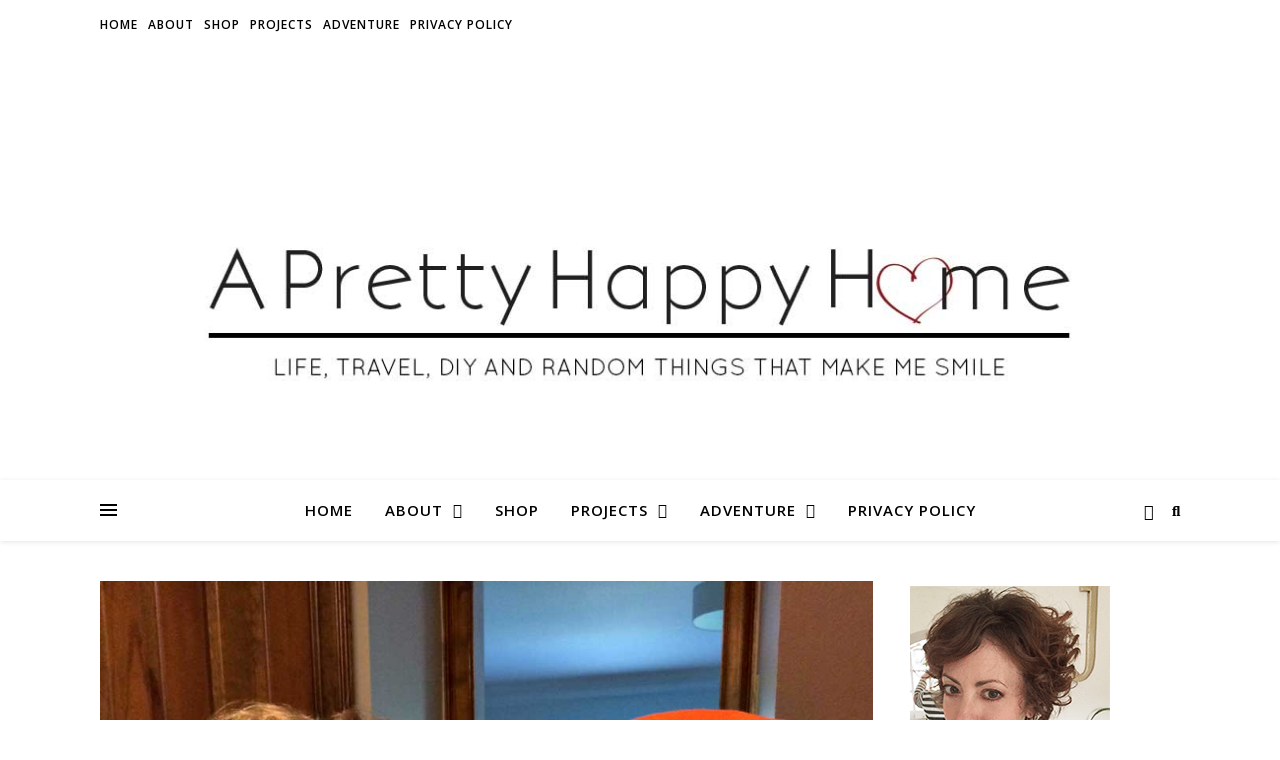

--- FILE ---
content_type: text/html; charset=UTF-8
request_url: https://aprettyhappyhome.com/tag/math-rewards/
body_size: 27838
content:
<!DOCTYPE html><html lang="en-US"><head><meta charset="UTF-8"><meta name="viewport" content="width=device-width, initial-scale=1.0" /><link rel="profile" href="https://gmpg.org/xfn/11"> <script type="text/javascript">window.flatStyles = window.flatStyles || ''

			window.lightspeedOptimizeStylesheet = function () {
				const currentStylesheet = document.querySelector( '.tcb-lightspeed-style:not([data-ls-optimized])' )

				if ( currentStylesheet ) {
					try {
						if ( currentStylesheet.sheet && currentStylesheet.sheet.cssRules ) {
							if ( window.flatStyles ) {
								if ( this.optimizing ) {
									setTimeout( window.lightspeedOptimizeStylesheet.bind( this ), 24 )
								} else {
									this.optimizing = true;

									let rulesIndex = 0;

									while ( rulesIndex < currentStylesheet.sheet.cssRules.length ) {
										const rule = currentStylesheet.sheet.cssRules[ rulesIndex ]
										/* remove rules that already exist in the page */
										if ( rule.type === CSSRule.STYLE_RULE && window.flatStyles.includes( `${rule.selectorText}{` ) ) {
											currentStylesheet.sheet.deleteRule( rulesIndex )
										} else {
											rulesIndex ++
										}
									}
									/* optimize, mark it such, move to the next file, append the styles we have until now */
									currentStylesheet.setAttribute( 'data-ls-optimized', '1' )

									window.flatStyles += currentStylesheet.innerHTML

									this.optimizing = false
								}
							} else {
								window.flatStyles = currentStylesheet.innerHTML
								currentStylesheet.setAttribute( 'data-ls-optimized', '1' )
							}
						}
					} catch ( error ) {
						console.warn( error )
					}

					if ( currentStylesheet.parentElement.tagName !== 'HEAD' ) {
						/* always make sure that those styles end up in the head */
						const stylesheetID = currentStylesheet.id;
						/**
						 * make sure that there is only one copy of the css
						 * e.g display CSS
						 */
						if ( ( ! stylesheetID || ( stylesheetID && ! document.querySelector( `head #${stylesheetID}` ) ) ) ) {
							document.head.prepend( currentStylesheet )
						} else {
							currentStylesheet.remove();
						}
					}
				}
			}

			window.lightspeedOptimizeFlat = function ( styleSheetElement ) {
				if ( document.querySelectorAll( 'link[href*="thrive_flat.css"]' ).length > 1 ) {
					/* disable this flat if we already have one */
					styleSheetElement.setAttribute( 'disabled', true )
				} else {
					/* if this is the first one, make sure he's in head */
					if ( styleSheetElement.parentElement.tagName !== 'HEAD' ) {
						document.head.append( styleSheetElement )
					}
				}
			}</script> <title>math rewards &#8211; A Pretty Happy Home</title><style id="rocket-critical-css">.wp-block-media-text .wp-block-media-text__media{grid-area:media-text-media;margin:0}.wp-block-media-text .wp-block-media-text__content{word-break:break-word;grid-area:media-text-content;padding:0 8%}html{line-height:1.15;-ms-text-size-adjust:100%;-webkit-text-size-adjust:100%}article,aside,nav{display:block}a{text-decoration:none;background-color:transparent;-webkit-text-decoration-skip:objects}img{display:block;border-style:none}p,input{margin:0}input{overflow:visible}[type="submit"]{-webkit-appearance:button}[type="submit"]::-moz-focus-inner{border-style:none;padding:0}[type="submit"]:-moz-focusring{outline:1px dotted ButtonText}[type="search"]{-webkit-appearance:none!important;-moz-appearance:none!important;appearance:none!important}[type="search"]{-webkit-appearance:textfield;outline-offset:-2px}[type="search"]::-webkit-search-cancel-button,[type="search"]::-webkit-search-decoration{-webkit-appearance:none}::-webkit-file-upload-button{-webkit-appearance:button;font:inherit}body{margin:0}ul{list-style:none;margin:0;padding:0}img{height:auto}img,iframe{max-width:100%}input{font-family:'Open Sans';outline:0;-webkit-border-radius:0}html{-webkit-box-sizing:border-box;-moz-box-sizing:border-box;box-sizing:border-box}*,*:before,*:after{-webkit-box-sizing:inherit;-moz-box-sizing:inherit;box-sizing:inherit;outline:0!important}.clear-fix:before,.clear-fix:after{content:"";display:table;table-layout:fixed}.clear-fix:after{clear:both}.cv-outer{display:table;width:100%;height:100%}.cv-inner{display:table-cell;vertical-align:middle;text-align:center}.boxed-wrapper{margin:0 auto}.main-content{padding-top:40px;padding-bottom:40px}.alignleft{float:left;margin:5px 20px 10px 0}a img.alignleft{float:left;margin:5px 20px 10px 0}p{margin-bottom:15px}#top-bar{text-align:center;box-shadow:0 1px 5px rgba(0,0,0,.1)}#top-menu li{position:relative}#top-menu>li{display:inline-block;list-style:none}#top-menu li a{display:block;position:relative;padding:0 5px;margin-left:5px}#top-menu li a:first-child{margin-left:0}#top-menu>li>a{display:block;text-decoration:none}#top-menu>li:first-child>a{padding-left:0}#top-menu>li:last-child>a{padding-right:0}#top-menu .sub-menu{display:none;position:absolute;z-index:130;width:170px;text-align:left;border-style:solid;border-width:1px}#top-menu .sub-menu a{border-bottom-style:solid;border-bottom-width:1px}#top-menu .sub-menu>li:last-of-type>a{border:none}#top-menu .sub-menu>li>a{display:block;width:100%;padding:10px 15px;margin:0}.entry-header{position:relative;overflow:hidden}.header-logo{text-align:center}.header-logo a{display:block;margin:0 auto;text-transform:uppercase;font-size:100px;line-height:1}.site-description{display:inline-block;margin-top:15px;margin-bottom:0;font-size:17px;line-height:1.1}.main-nav-sidebar{display:inline-block}.main-nav-sidebar div{max-height:60px;position:relative;top:50%;transform:translateY(-50%);-webkit-transform:translateY(-50%);-ms-transform:translateY(-50%)}.main-nav-sidebar span{display:block;width:17px;height:2px;margin-bottom:3px}#main-nav{position:relative;z-index:1100!important;min-height:60px}#main-nav>div{position:relative}#main-menu{width:auto}#main-menu li{position:relative}#main-menu>li{display:inline-block;list-style:none}#main-menu li a{display:block;position:relative;padding:0 16px;margin-left:5px}#main-menu li a:first-child{margin-left:0}#main-menu>li>a{display:block;text-decoration:none}#main-menu li:first-child a{padding-left:0}#main-menu li:last-child a{padding-right:0}#main-menu .sub-menu{display:none;position:absolute;z-index:130;width:200px;text-align:left;border-style:solid;border-width:1px}#main-menu .sub-menu a{border-bottom-style:solid;border-bottom-width:1px}#main-menu .sub-menu>li:last-of-type>a{border:none}#main-menu .sub-menu>li>a{display:block;width:100%;padding:10px 15px;margin:0}#main-menu li.menu-item-has-children>a:after{font-family:"FontAwesome";content:"\f107";margin-left:10px;font-size:15px}.mobile-menu-container{display:none;clear:both}.mobile-menu-btn{display:none;padding:0 15px;font-size:18px;line-height:60px}#mobile-menu{padding-bottom:15px}#mobile-menu li{position:relative;width:100%;text-align:center}#mobile-menu li.menu-item-has-children>a{display:inline-block;text-indent:15px}#mobile-menu li a{display:block;position:relative;z-index:5}#mobile-menu .sub-menu li{line-height:30px!important}#mobile-menu .sub-menu{display:none}.main-nav-search{position:relative}.main-nav-search i{position:relative;z-index:10}.main-nav-search #searchform{position:absolute;top:50%;right:0;transform:translateY(-50%);-webkit-transform:translateY(-50%);-ms-transform:translateY(-50%)}.main-nav-search #searchform i{display:none}.main-nav-search #searchsubmit{display:none}#main-nav #searchform{position:absolute;top:0;left:0;z-index:1;width:100%}#main-nav #searchform input{width:100%;padding:0;border:0;letter-spacing:.4px;font-weight:600;text-align:center}#main-nav #searchform,#main-nav #searchform i,#main-nav #searchform #searchsubmit,.main-nav-search i:last-of-type{display:none}.sidebar-alt{width:100%;position:fixed;top:0;z-index:1200;height:100%;overflow-x:hidden}.sidebar-alt-close{display:none;position:fixed;top:0;left:0;z-index:1150;width:100%;height:100%}.sidebar-alt-close-btn{position:absolute;top:20px;right:30px;width:24px;height:24px}.sidebar-alt-close-btn span{content:'';position:absolute;top:50%;left:50%;width:18px;height:3px;margin-left:-9px}.sidebar-alt-close-btn span:first-child{-ms-transform:rotate(45deg);-webkit-transform:rotate(45deg);transform:rotate(45deg)}.sidebar-alt-close-btn span:last-child{-ms-transform:rotate(-45deg);-webkit-transform:rotate(-45deg);transform:rotate(-45deg)}.main-container{float:left;margin:0 auto;overflow:hidden}.sidebar-right{float:right}.post-media{position:relative;margin-bottom:18px}.post-media>a{display:block;position:absolute;top:0;left:0;width:100%;height:100%;z-index:10}.post-meta span.meta-sep:last-child{display:none}.meta-sep{display:none}.post-date+span.meta-sep{display:inline}.post-author a img{-webkit-border-radius:50%;-moz-border-radius:50%;border-radius:50%;margin-right:3px}.blog-grid{padding-left:0!important;list-style:none!important}.post-media img{margin:0 auto}.post-media img{width:auto}.ashe-widget{margin-bottom:40px;overflow:hidden}.scrolltop{display:none;position:fixed;bottom:65px;right:80px;font-size:40px;z-index:20}body{font-size:15px;line-height:24.6px}#top-menu li a{font-size:12px;line-height:50px;letter-spacing:1px;font-weight:600}#top-menu .sub-menu>li>a{font-size:11px;line-height:24px;letter-spacing:.5px}#main-menu li a{font-size:15px;line-height:60px;letter-spacing:1px;font-weight:600}#main-menu .sub-menu>li>a{font-size:13px;line-height:26px;letter-spacing:1px}#mobile-menu li{font-size:15px;line-height:35px;letter-spacing:1px;font-weight:600}#mobile-menu .sub-menu>li{font-size:13px;line-height:30px;letter-spacing:.5px}.main-nav-search,#main-nav #s{font-size:15px;line-height:60px}.main-nav-sidebar{height:60px}body{font-family:'Open Sans';font-size:15px;letter-spacing:0}@media screen and (max-width:979px){.header-logo a{font-size:80px!important;line-height:1!important}.site-description{font-size:13px!important}#top-bar>div,#main-nav>div,.main-content{padding-left:30px;padding-right:30px}#top-menu,.main-menu-container,#main-menu{display:none}.mobile-menu-btn{display:inline-block}.main-nav-sidebar{position:absolute;top:0;left:30px;z-index:1;float:none;margin:0}.main-nav-icons{position:absolute;top:0;right:30px;z-index:2;float:none;margin:0}#main-nav{text-align:center!important}.main-container{width:100%!important;margin:0!important}.sidebar-right{width:100%!important;padding:0!important}.sidebar-right-wrap{float:none!important;width:65%!important;margin-left:auto!important;margin-right:auto!important}}@media screen and (max-width:768px){.scrolltop{right:30px;bottom:60px}}@media screen and (max-width:640px){.sidebar-right-wrap,.related-posts section img{width:100%!important}#page-header .entry-header{height:auto;padding:70px 0}.header-logo{padding-top:0!important}.header-logo a{font-size:45px!important;line-height:1!important}.blog-grid>li{width:100%!important;margin-right:0!important}.sidebar-alt{padding-left:20px!important;padding-right:20px!important}}@media screen and (max-width:480px){#top-bar>div,#main-nav>div,.main-content{padding-left:20px!important;padding-right:20px!important}.main-nav-sidebar{left:20px!important}.main-nav-icons{right:20px!important}}@media screen and (max-width:1280px){.entry-header{height:430px!important}}@media screen and (max-width:1080px){.entry-header{height:350px!important}}@media screen and (max-width:880px){.entry-header{height:290px!important}}@media screen and (max-width:750px){.entry-header{height:250px!important}}@media screen and (max-width:690px){.entry-header{height:210px!important}}@media screen and (max-width:550px){.entry-header{height:auto!important;padding:50px 0!important}}.wdi_feed_theme_1 .wdi_feed_header{margin:0;padding:5px;border:0 solid #DDD;text-align:left}.wdi_feed_theme_1 .wdi_spider_popup_overlay{background-color:#25292c;opacity:.9}</style><link rel="preload" href="https://fonts.googleapis.com/css?family=Playfair%20Display%3A400%2C700%7COpen%20Sans%3A400italic%2C400%2C600italic%2C600%2C700italic%2C700&#038;display=swap" data-rocket-async="style" as="style" onload="this.onload=null;this.rel='stylesheet'" /> <script type="text/javascript">function theChampLoadEvent(e){var t=window.onload;if(typeof window.onload!="function"){window.onload=e}else{window.onload=function(){t();e()}}}</script> <script type="text/javascript">var theChampDefaultLang = 'en_US', theChampCloseIconPath = 'https://assets.aprettyhappyhome.com/wp-content/plugins/super-socializer/images/close.png';</script> <script>var theChampSiteUrl = 'https://aprettyhappyhome.com', theChampVerified = 0, theChampEmailPopup = 0, heateorSsMoreSharePopupSearchText = 'Search';</script> <script>var theChampLoadingImgPath = 'https://assets.aprettyhappyhome.com/wp-content/plugins/super-socializer/images/ajax_loader.gif'; var theChampAjaxUrl = 'https://aprettyhappyhome.com/wp-admin/admin-ajax.php'; var theChampRedirectionUrl = 'https://aprettyhappyhome.com/tag/math-rewards/'; var theChampRegRedirectionUrl = 'https://aprettyhappyhome.com/tag/math-rewards/';</script> <script>var theChampFBKey = '149757502456090', theChampSameTabLogin = '0', theChampVerified = 0; var theChampAjaxUrl = 'https://aprettyhappyhome.com/wp-admin/admin-ajax.php'; var theChampPopupTitle = ''; var theChampEmailPopup = 0; var theChampEmailAjaxUrl = 'https://aprettyhappyhome.com/wp-admin/admin-ajax.php'; var theChampEmailPopupTitle = ''; var theChampEmailPopupErrorMsg = ''; var theChampEmailPopupUniqueId = ''; var theChampEmailPopupVerifyMessage = ''; var theChampSteamAuthUrl = ""; var theChampCurrentPageUrl = 'https%3A%2F%2Faprettyhappyhome.com%2Ftag%2Fmath-rewards%2F';  var heateorMSEnabled = 0, theChampTwitterAuthUrl = theChampSiteUrl + "?SuperSocializerAuth=Twitter&super_socializer_redirect_to=" + theChampCurrentPageUrl, theChampLineAuthUrl = theChampSiteUrl + "?SuperSocializerAuth=Line&super_socializer_redirect_to=" + theChampCurrentPageUrl, theChampLiveAuthUrl = theChampSiteUrl + "?SuperSocializerAuth=Live&super_socializer_redirect_to=" + theChampCurrentPageUrl, theChampFacebookAuthUrl = theChampSiteUrl + "?SuperSocializerAuth=Facebook&super_socializer_redirect_to=" + theChampCurrentPageUrl, theChampYahooAuthUrl = theChampSiteUrl + "?SuperSocializerAuth=Yahoo&super_socializer_redirect_to=" + theChampCurrentPageUrl, theChampGoogleAuthUrl = theChampSiteUrl + "?SuperSocializerAuth=Google&super_socializer_redirect_to=" + theChampCurrentPageUrl, theChampYoutubeAuthUrl = theChampSiteUrl + "?SuperSocializerAuth=Youtube&super_socializer_redirect_to=" + theChampCurrentPageUrl, theChampVkontakteAuthUrl = theChampSiteUrl + "?SuperSocializerAuth=Vkontakte&super_socializer_redirect_to=" + theChampCurrentPageUrl, theChampLinkedinAuthUrl = theChampSiteUrl + "?SuperSocializerAuth=Linkedin&super_socializer_redirect_to=" + theChampCurrentPageUrl, theChampInstagramAuthUrl = theChampSiteUrl + "?SuperSocializerAuth=Instagram&super_socializer_redirect_to=" + theChampCurrentPageUrl, theChampWordpressAuthUrl = theChampSiteUrl + "?SuperSocializerAuth=Wordpress&super_socializer_redirect_to=" + theChampCurrentPageUrl, theChampDribbbleAuthUrl = theChampSiteUrl + "?SuperSocializerAuth=Dribbble&super_socializer_redirect_to=" + theChampCurrentPageUrl, theChampGithubAuthUrl = theChampSiteUrl + "?SuperSocializerAuth=Github&super_socializer_redirect_to=" + theChampCurrentPageUrl, theChampSpotifyAuthUrl = theChampSiteUrl + "?SuperSocializerAuth=Spotify&super_socializer_redirect_to=" + theChampCurrentPageUrl, theChampKakaoAuthUrl = theChampSiteUrl + "?SuperSocializerAuth=Kakao&super_socializer_redirect_to=" + theChampCurrentPageUrl, theChampTwitchAuthUrl = theChampSiteUrl + "?SuperSocializerAuth=Twitch&super_socializer_redirect_to=" + theChampCurrentPageUrl, theChampRedditAuthUrl = theChampSiteUrl + "?SuperSocializerAuth=Reddit&super_socializer_redirect_to=" + theChampCurrentPageUrl, theChampDisqusAuthUrl = theChampSiteUrl + "?SuperSocializerAuth=Disqus&super_socializer_redirect_to=" + theChampCurrentPageUrl, theChampDropboxAuthUrl = theChampSiteUrl + "?SuperSocializerAuth=Dropbox&super_socializer_redirect_to=" + theChampCurrentPageUrl, theChampFoursquareAuthUrl = theChampSiteUrl + "?SuperSocializerAuth=Foursquare&super_socializer_redirect_to=" + theChampCurrentPageUrl, theChampAmazonAuthUrl = theChampSiteUrl + "?SuperSocializerAuth=Amazon&super_socializer_redirect_to=" + theChampCurrentPageUrl, theChampStackoverflowAuthUrl = theChampSiteUrl + "?SuperSocializerAuth=Stackoverflow&super_socializer_redirect_to=" + theChampCurrentPageUrl, theChampDiscordAuthUrl = theChampSiteUrl + "?SuperSocializerAuth=Discord&super_socializer_redirect_to=" + theChampCurrentPageUrl, theChampMailruAuthUrl = theChampSiteUrl + "?SuperSocializerAuth=Mailru&super_socializer_redirect_to=" + theChampCurrentPageUrl, theChampYandexAuthUrl = theChampSiteUrl + "?SuperSocializerAuth=Yandex&super_socializer_redirect_to=" + theChampCurrentPageUrl; theChampOdnoklassnikiAuthUrl = theChampSiteUrl + "?SuperSocializerAuth=Odnoklassniki&super_socializer_redirect_to=" + theChampCurrentPageUrl;</script> <script>var theChampFBKey = '149757502456090', theChampFBLang = 'en_US', theChampFbLikeMycred = 0, theChampSsga = 0, theChampCommentNotification = 0, theChampHeateorFcmRecentComments = 0, theChampFbIosLogin = 0;</script> <script type="text/javascript">var theChampFBCommentUrl = 'https://aprettyhappyhome.com/2014/06/23/weekend-fun/'; var theChampFBCommentColor = ''; var theChampFBCommentNumPosts = ''; var theChampFBCommentWidth = '100%'; var theChampFBCommentOrderby = ''; var theChampCommentingTabs = "wordpress,facebook,disqus", theChampGpCommentsUrl = 'https://aprettyhappyhome.com/2014/06/23/weekend-fun/', theChampDisqusShortname = '', theChampScEnabledTabs = 'wordpress,fb', theChampScLabel = 'Leave a reply', theChampScTabLabels = {"wordpress":"Default Comments (0)","fb":"Facebook Comments","disqus":"Disqus Comments"}, theChampGpCommentsWidth = 0, theChampCommentingId = 'respond'</script> <script>var theChampSharingAjaxUrl = 'https://aprettyhappyhome.com/wp-admin/admin-ajax.php', heateorSsFbMessengerAPI = 'https://www.facebook.com/dialog/send?app_id=149757502456090&display=popup&link=%encoded_post_url%&redirect_uri=%encoded_post_url%',heateorSsWhatsappShareAPI = 'web', heateorSsUrlCountFetched = [], heateorSsSharesText = 'Shares', heateorSsShareText = 'Share', theChampPluginIconPath = 'https://assets.aprettyhappyhome.com/wp-content/plugins/super-socializer/images/logo.png', theChampSaveSharesLocally = 0, theChampHorizontalSharingCountEnable = 0, theChampVerticalSharingCountEnable = 0, theChampSharingOffset = -10, theChampCounterOffset = -10, theChampMobileStickySharingEnabled = 0, heateorSsCopyLinkMessage = "Link copied.";
		var heateorSsHorSharingShortUrl = "https://aprettyhappyhome.com/2014/06/23/weekend-fun/";var heateorSsVerticalSharingShortUrl = "https://aprettyhappyhome.com/2014/06/23/weekend-fun/";</script> <style type="text/css">.the_champ_button_instagram span.the_champ_svg,a.the_champ_instagram span.the_champ_svg{background:radial-gradient(circle at 30% 107%,#fdf497 0,#fdf497 5%,#fd5949 45%,#d6249f 60%,#285aeb 90%)}.the_champ_horizontal_sharing .the_champ_svg,.heateor_ss_standard_follow_icons_container .the_champ_svg{color:#fff;border-width:0;border-style:solid;border-color:transparent}.the_champ_horizontal_sharing .theChampTCBackground{color:#666}.the_champ_horizontal_sharing span.the_champ_svg:hover,.heateor_ss_standard_follow_icons_container span.the_champ_svg:hover{border-color:transparent}.the_champ_vertical_sharing span.the_champ_svg,.heateor_ss_floating_follow_icons_container span.the_champ_svg{color:#fff;border-width:0;border-style:solid;border-color:transparent}.the_champ_vertical_sharing .theChampTCBackground{color:#666}.the_champ_vertical_sharing span.the_champ_svg:hover,.heateor_ss_floating_follow_icons_container span.the_champ_svg:hover{border-color:transparent}@media screen and (max-width:783px){.the_champ_vertical_sharing{display:none!important}}</style><meta name='robots' content='max-image-preview:large' /><style>img:is([sizes="auto" i],[sizes^="auto," i]){contain-intrinsic-size:3000px 1500px}</style><link rel='dns-prefetch' href='//aprettyhappyhome.com' /><link rel='dns-prefetch' href='//fonts.googleapis.com' /><link rel='dns-prefetch' href='//assets.aprettyhappyhome.com' /><link href='https://fonts.gstatic.com' crossorigin rel='preconnect' /><link rel="alternate" type="application/rss+xml" title="A Pretty Happy Home &raquo; Feed" href="https://aprettyhappyhome.com/feed/" /><link rel="alternate" type="application/rss+xml" title="A Pretty Happy Home &raquo; Comments Feed" href="https://aprettyhappyhome.com/comments/feed/" /><link rel="alternate" type="application/rss+xml" title="A Pretty Happy Home &raquo; math rewards Tag Feed" href="https://aprettyhappyhome.com/tag/math-rewards/feed/" />  <script src="//www.googletagmanager.com/gtag/js?id=G-2LQLT6M49W"  data-cfasync="false" data-wpfc-render="false" type="text/javascript" async></script> <script data-cfasync="false" data-wpfc-render="false" type="text/javascript">var mi_version = '9.11.1';
				var mi_track_user = true;
				var mi_no_track_reason = '';
								var MonsterInsightsDefaultLocations = {"page_location":"https:\/\/aprettyhappyhome.com\/tag\/math-rewards\/?q=tag\/math-rewards\/"};
								if ( typeof MonsterInsightsPrivacyGuardFilter === 'function' ) {
					var MonsterInsightsLocations = (typeof MonsterInsightsExcludeQuery === 'object') ? MonsterInsightsPrivacyGuardFilter( MonsterInsightsExcludeQuery ) : MonsterInsightsPrivacyGuardFilter( MonsterInsightsDefaultLocations );
				} else {
					var MonsterInsightsLocations = (typeof MonsterInsightsExcludeQuery === 'object') ? MonsterInsightsExcludeQuery : MonsterInsightsDefaultLocations;
				}

								var disableStrs = [
										'ga-disable-G-2LQLT6M49W',
									];

				/* Function to detect opted out users */
				function __gtagTrackerIsOptedOut() {
					for (var index = 0; index < disableStrs.length; index++) {
						if (document.cookie.indexOf(disableStrs[index] + '=true') > -1) {
							return true;
						}
					}

					return false;
				}

				/* Disable tracking if the opt-out cookie exists. */
				if (__gtagTrackerIsOptedOut()) {
					for (var index = 0; index < disableStrs.length; index++) {
						window[disableStrs[index]] = true;
					}
				}

				/* Opt-out function */
				function __gtagTrackerOptout() {
					for (var index = 0; index < disableStrs.length; index++) {
						document.cookie = disableStrs[index] + '=true; expires=Thu, 31 Dec 2099 23:59:59 UTC; path=/';
						window[disableStrs[index]] = true;
					}
				}

				if ('undefined' === typeof gaOptout) {
					function gaOptout() {
						__gtagTrackerOptout();
					}
				}
								window.dataLayer = window.dataLayer || [];

				window.MonsterInsightsDualTracker = {
					helpers: {},
					trackers: {},
				};
				if (mi_track_user) {
					function __gtagDataLayer() {
						dataLayer.push(arguments);
					}

					function __gtagTracker(type, name, parameters) {
						if (!parameters) {
							parameters = {};
						}

						if (parameters.send_to) {
							__gtagDataLayer.apply(null, arguments);
							return;
						}

						if (type === 'event') {
														parameters.send_to = monsterinsights_frontend.v4_id;
							var hookName = name;
							if (typeof parameters['event_category'] !== 'undefined') {
								hookName = parameters['event_category'] + ':' + name;
							}

							if (typeof MonsterInsightsDualTracker.trackers[hookName] !== 'undefined') {
								MonsterInsightsDualTracker.trackers[hookName](parameters);
							} else {
								__gtagDataLayer('event', name, parameters);
							}
							
						} else {
							__gtagDataLayer.apply(null, arguments);
						}
					}

					__gtagTracker('js', new Date());
					__gtagTracker('set', {
						'developer_id.dZGIzZG': true,
											});
					if ( MonsterInsightsLocations.page_location ) {
						__gtagTracker('set', MonsterInsightsLocations);
					}
										__gtagTracker('config', 'G-2LQLT6M49W', {"forceSSL":"true","link_attribution":"true"} );
										window.gtag = __gtagTracker;										(function () {
						/* https://developers.google.com/analytics/devguides/collection/analyticsjs/ */
						/* ga and __gaTracker compatibility shim. */
						var noopfn = function () {
							return null;
						};
						var newtracker = function () {
							return new Tracker();
						};
						var Tracker = function () {
							return null;
						};
						var p = Tracker.prototype;
						p.get = noopfn;
						p.set = noopfn;
						p.send = function () {
							var args = Array.prototype.slice.call(arguments);
							args.unshift('send');
							__gaTracker.apply(null, args);
						};
						var __gaTracker = function () {
							var len = arguments.length;
							if (len === 0) {
								return;
							}
							var f = arguments[len - 1];
							if (typeof f !== 'object' || f === null || typeof f.hitCallback !== 'function') {
								if ('send' === arguments[0]) {
									var hitConverted, hitObject = false, action;
									if ('event' === arguments[1]) {
										if ('undefined' !== typeof arguments[3]) {
											hitObject = {
												'eventAction': arguments[3],
												'eventCategory': arguments[2],
												'eventLabel': arguments[4],
												'value': arguments[5] ? arguments[5] : 1,
											}
										}
									}
									if ('pageview' === arguments[1]) {
										if ('undefined' !== typeof arguments[2]) {
											hitObject = {
												'eventAction': 'page_view',
												'page_path': arguments[2],
											}
										}
									}
									if (typeof arguments[2] === 'object') {
										hitObject = arguments[2];
									}
									if (typeof arguments[5] === 'object') {
										Object.assign(hitObject, arguments[5]);
									}
									if ('undefined' !== typeof arguments[1].hitType) {
										hitObject = arguments[1];
										if ('pageview' === hitObject.hitType) {
											hitObject.eventAction = 'page_view';
										}
									}
									if (hitObject) {
										action = 'timing' === arguments[1].hitType ? 'timing_complete' : hitObject.eventAction;
										hitConverted = mapArgs(hitObject);
										__gtagTracker('event', action, hitConverted);
									}
								}
								return;
							}

							function mapArgs(args) {
								var arg, hit = {};
								var gaMap = {
									'eventCategory': 'event_category',
									'eventAction': 'event_action',
									'eventLabel': 'event_label',
									'eventValue': 'event_value',
									'nonInteraction': 'non_interaction',
									'timingCategory': 'event_category',
									'timingVar': 'name',
									'timingValue': 'value',
									'timingLabel': 'event_label',
									'page': 'page_path',
									'location': 'page_location',
									'title': 'page_title',
									'referrer' : 'page_referrer',
								};
								for (arg in args) {
																		if (!(!args.hasOwnProperty(arg) || !gaMap.hasOwnProperty(arg))) {
										hit[gaMap[arg]] = args[arg];
									} else {
										hit[arg] = args[arg];
									}
								}
								return hit;
							}

							try {
								f.hitCallback();
							} catch (ex) {
							}
						};
						__gaTracker.create = newtracker;
						__gaTracker.getByName = newtracker;
						__gaTracker.getAll = function () {
							return [];
						};
						__gaTracker.remove = noopfn;
						__gaTracker.loaded = true;
						window['__gaTracker'] = __gaTracker;
					})();
									} else {
										console.log("");
					(function () {
						function __gtagTracker() {
							return null;
						}

						window['__gtagTracker'] = __gtagTracker;
						window['gtag'] = __gtagTracker;
					})();
									}</script> <style id='wp-emoji-styles-inline-css' type='text/css'>img.wp-smiley,img.emoji{display:inline!important;border:none!important;box-shadow:none!important;height:1em!important;width:1em!important;margin:0 0.07em!important;vertical-align:-0.1em!important;background:none!important;padding:0!important}</style><link rel='preload'  href='https://assets.aprettyhappyhome.com/wp-includes/css/dist/block-library/style.min.css?ver=960037cf330faa118a66d8ea501f1e9e' data-rocket-async="style" as="style" onload="this.onload=null;this.rel='stylesheet'" type='text/css' media='all' /><style id='classic-theme-styles-inline-css' type='text/css'>
/*! This file is auto-generated */
.wp-block-button__link{color:#fff;background-color:#32373c;border-radius:9999px;box-shadow:none;text-decoration:none;padding:calc(.667em + 2px) calc(1.333em + 2px);font-size:1.125em}.wp-block-file__button{background:#32373c;color:#fff;text-decoration:none}</style><style id='global-styles-inline-css' type='text/css'>:root{--wp--preset--aspect-ratio--square:1;--wp--preset--aspect-ratio--4-3:4/3;--wp--preset--aspect-ratio--3-4:3/4;--wp--preset--aspect-ratio--3-2:3/2;--wp--preset--aspect-ratio--2-3:2/3;--wp--preset--aspect-ratio--16-9:16/9;--wp--preset--aspect-ratio--9-16:9/16;--wp--preset--color--black:#000;--wp--preset--color--cyan-bluish-gray:#abb8c3;--wp--preset--color--white:#fff;--wp--preset--color--pale-pink:#f78da7;--wp--preset--color--vivid-red:#cf2e2e;--wp--preset--color--luminous-vivid-orange:#ff6900;--wp--preset--color--luminous-vivid-amber:#fcb900;--wp--preset--color--light-green-cyan:#7bdcb5;--wp--preset--color--vivid-green-cyan:#00d084;--wp--preset--color--pale-cyan-blue:#8ed1fc;--wp--preset--color--vivid-cyan-blue:#0693e3;--wp--preset--color--vivid-purple:#9b51e0;--wp--preset--gradient--vivid-cyan-blue-to-vivid-purple:linear-gradient(135deg,rgba(6,147,227,1) 0%,rgb(155,81,224) 100%);--wp--preset--gradient--light-green-cyan-to-vivid-green-cyan:linear-gradient(135deg,rgb(122,220,180) 0%,rgb(0,208,130) 100%);--wp--preset--gradient--luminous-vivid-amber-to-luminous-vivid-orange:linear-gradient(135deg,rgba(252,185,0,1) 0%,rgba(255,105,0,1) 100%);--wp--preset--gradient--luminous-vivid-orange-to-vivid-red:linear-gradient(135deg,rgba(255,105,0,1) 0%,rgb(207,46,46) 100%);--wp--preset--gradient--very-light-gray-to-cyan-bluish-gray:linear-gradient(135deg,rgb(238,238,238) 0%,rgb(169,184,195) 100%);--wp--preset--gradient--cool-to-warm-spectrum:linear-gradient(135deg,rgb(74,234,220) 0%,rgb(151,120,209) 20%,rgb(207,42,186) 40%,rgb(238,44,130) 60%,rgb(251,105,98) 80%,rgb(254,248,76) 100%);--wp--preset--gradient--blush-light-purple:linear-gradient(135deg,rgb(255,206,236) 0%,rgb(152,150,240) 100%);--wp--preset--gradient--blush-bordeaux:linear-gradient(135deg,rgb(254,205,165) 0%,rgb(254,45,45) 50%,rgb(107,0,62) 100%);--wp--preset--gradient--luminous-dusk:linear-gradient(135deg,rgb(255,203,112) 0%,rgb(199,81,192) 50%,rgb(65,88,208) 100%);--wp--preset--gradient--pale-ocean:linear-gradient(135deg,rgb(255,245,203) 0%,rgb(182,227,212) 50%,rgb(51,167,181) 100%);--wp--preset--gradient--electric-grass:linear-gradient(135deg,rgb(202,248,128) 0%,rgb(113,206,126) 100%);--wp--preset--gradient--midnight:linear-gradient(135deg,rgb(2,3,129) 0%,rgb(40,116,252) 100%);--wp--preset--font-size--small:13px;--wp--preset--font-size--medium:20px;--wp--preset--font-size--large:36px;--wp--preset--font-size--x-large:42px;--wp--preset--spacing--20:.44rem;--wp--preset--spacing--30:.67rem;--wp--preset--spacing--40:1rem;--wp--preset--spacing--50:1.5rem;--wp--preset--spacing--60:2.25rem;--wp--preset--spacing--70:3.38rem;--wp--preset--spacing--80:5.06rem;--wp--preset--shadow--natural:6px 6px 9px rgba(0,0,0,.2);--wp--preset--shadow--deep:12px 12px 50px rgba(0,0,0,.4);--wp--preset--shadow--sharp:6px 6px 0 rgba(0,0,0,.2);--wp--preset--shadow--outlined:6px 6px 0 -3px rgba(255,255,255,1),6px 6px rgba(0,0,0,1);--wp--preset--shadow--crisp:6px 6px 0 rgba(0,0,0,1)}:where(.is-layout-flex){gap:.5em}:where(.is-layout-grid){gap:.5em}body .is-layout-flex{display:flex}.is-layout-flex{flex-wrap:wrap;align-items:center}.is-layout-flex>:is(*,div){margin:0}body .is-layout-grid{display:grid}.is-layout-grid>:is(*,div){margin:0}:where(.wp-block-columns.is-layout-flex){gap:2em}:where(.wp-block-columns.is-layout-grid){gap:2em}:where(.wp-block-post-template.is-layout-flex){gap:1.25em}:where(.wp-block-post-template.is-layout-grid){gap:1.25em}.has-black-color{color:var(--wp--preset--color--black)!important}.has-cyan-bluish-gray-color{color:var(--wp--preset--color--cyan-bluish-gray)!important}.has-white-color{color:var(--wp--preset--color--white)!important}.has-pale-pink-color{color:var(--wp--preset--color--pale-pink)!important}.has-vivid-red-color{color:var(--wp--preset--color--vivid-red)!important}.has-luminous-vivid-orange-color{color:var(--wp--preset--color--luminous-vivid-orange)!important}.has-luminous-vivid-amber-color{color:var(--wp--preset--color--luminous-vivid-amber)!important}.has-light-green-cyan-color{color:var(--wp--preset--color--light-green-cyan)!important}.has-vivid-green-cyan-color{color:var(--wp--preset--color--vivid-green-cyan)!important}.has-pale-cyan-blue-color{color:var(--wp--preset--color--pale-cyan-blue)!important}.has-vivid-cyan-blue-color{color:var(--wp--preset--color--vivid-cyan-blue)!important}.has-vivid-purple-color{color:var(--wp--preset--color--vivid-purple)!important}.has-black-background-color{background-color:var(--wp--preset--color--black)!important}.has-cyan-bluish-gray-background-color{background-color:var(--wp--preset--color--cyan-bluish-gray)!important}.has-white-background-color{background-color:var(--wp--preset--color--white)!important}.has-pale-pink-background-color{background-color:var(--wp--preset--color--pale-pink)!important}.has-vivid-red-background-color{background-color:var(--wp--preset--color--vivid-red)!important}.has-luminous-vivid-orange-background-color{background-color:var(--wp--preset--color--luminous-vivid-orange)!important}.has-luminous-vivid-amber-background-color{background-color:var(--wp--preset--color--luminous-vivid-amber)!important}.has-light-green-cyan-background-color{background-color:var(--wp--preset--color--light-green-cyan)!important}.has-vivid-green-cyan-background-color{background-color:var(--wp--preset--color--vivid-green-cyan)!important}.has-pale-cyan-blue-background-color{background-color:var(--wp--preset--color--pale-cyan-blue)!important}.has-vivid-cyan-blue-background-color{background-color:var(--wp--preset--color--vivid-cyan-blue)!important}.has-vivid-purple-background-color{background-color:var(--wp--preset--color--vivid-purple)!important}.has-black-border-color{border-color:var(--wp--preset--color--black)!important}.has-cyan-bluish-gray-border-color{border-color:var(--wp--preset--color--cyan-bluish-gray)!important}.has-white-border-color{border-color:var(--wp--preset--color--white)!important}.has-pale-pink-border-color{border-color:var(--wp--preset--color--pale-pink)!important}.has-vivid-red-border-color{border-color:var(--wp--preset--color--vivid-red)!important}.has-luminous-vivid-orange-border-color{border-color:var(--wp--preset--color--luminous-vivid-orange)!important}.has-luminous-vivid-amber-border-color{border-color:var(--wp--preset--color--luminous-vivid-amber)!important}.has-light-green-cyan-border-color{border-color:var(--wp--preset--color--light-green-cyan)!important}.has-vivid-green-cyan-border-color{border-color:var(--wp--preset--color--vivid-green-cyan)!important}.has-pale-cyan-blue-border-color{border-color:var(--wp--preset--color--pale-cyan-blue)!important}.has-vivid-cyan-blue-border-color{border-color:var(--wp--preset--color--vivid-cyan-blue)!important}.has-vivid-purple-border-color{border-color:var(--wp--preset--color--vivid-purple)!important}.has-vivid-cyan-blue-to-vivid-purple-gradient-background{background:var(--wp--preset--gradient--vivid-cyan-blue-to-vivid-purple)!important}.has-light-green-cyan-to-vivid-green-cyan-gradient-background{background:var(--wp--preset--gradient--light-green-cyan-to-vivid-green-cyan)!important}.has-luminous-vivid-amber-to-luminous-vivid-orange-gradient-background{background:var(--wp--preset--gradient--luminous-vivid-amber-to-luminous-vivid-orange)!important}.has-luminous-vivid-orange-to-vivid-red-gradient-background{background:var(--wp--preset--gradient--luminous-vivid-orange-to-vivid-red)!important}.has-very-light-gray-to-cyan-bluish-gray-gradient-background{background:var(--wp--preset--gradient--very-light-gray-to-cyan-bluish-gray)!important}.has-cool-to-warm-spectrum-gradient-background{background:var(--wp--preset--gradient--cool-to-warm-spectrum)!important}.has-blush-light-purple-gradient-background{background:var(--wp--preset--gradient--blush-light-purple)!important}.has-blush-bordeaux-gradient-background{background:var(--wp--preset--gradient--blush-bordeaux)!important}.has-luminous-dusk-gradient-background{background:var(--wp--preset--gradient--luminous-dusk)!important}.has-pale-ocean-gradient-background{background:var(--wp--preset--gradient--pale-ocean)!important}.has-electric-grass-gradient-background{background:var(--wp--preset--gradient--electric-grass)!important}.has-midnight-gradient-background{background:var(--wp--preset--gradient--midnight)!important}.has-small-font-size{font-size:var(--wp--preset--font-size--small)!important}.has-medium-font-size{font-size:var(--wp--preset--font-size--medium)!important}.has-large-font-size{font-size:var(--wp--preset--font-size--large)!important}.has-x-large-font-size{font-size:var(--wp--preset--font-size--x-large)!important}:where(.wp-block-post-template.is-layout-flex){gap:1.25em}:where(.wp-block-post-template.is-layout-grid){gap:1.25em}:where(.wp-block-columns.is-layout-flex){gap:2em}:where(.wp-block-columns.is-layout-grid){gap:2em}:root :where(.wp-block-pullquote){font-size:1.5em;line-height:1.6}</style><link data-minify="1" rel='preload'  href='https://assets.aprettyhappyhome.com/wp-content/cache/min/1/wp-content/plugins/amazon-associates-link-builder/css/aalb_basics-54075c321f4e0157d691a970cdee803d.css' data-rocket-async="style" as="style" onload="this.onload=null;this.rel='stylesheet'" type='text/css' media='all' /><link data-minify="1" rel='preload'  href='https://assets.aprettyhappyhome.com/wp-content/cache/min/1/wp-content/plugins/email-subscribers/lite/public/css/email-subscribers-public-676b7594d36eac172b52f1bdd0ae007a.css' data-rocket-async="style" as="style" onload="this.onload=null;this.rel='stylesheet'" type='text/css' media='all' /><link data-minify="1" rel='preload'  href='https://assets.aprettyhappyhome.com/wp-content/cache/min/1/wp-content/plugins/simmer/core/assets/icons/css/simmer-icons-3292aee957ebff05372943d46b70cca2.css' data-rocket-async="style" as="style" onload="this.onload=null;this.rel='stylesheet'" type='text/css' media='all' /><link data-minify="1" rel='preload'  href='https://assets.aprettyhappyhome.com/wp-content/cache/min/1/wp-content/plugins/simmer/core/frontend/assets/styles-e2a8fb4a4495ca84c777803c80e87329.css' data-rocket-async="style" as="style" onload="this.onload=null;this.rel='stylesheet'" type='text/css' media='all' /><link data-minify="1" rel='preload'  href='https://assets.aprettyhappyhome.com/wp-content/cache/min/1/wp-content/plugins/widgets-on-pages/public/css/widgets-on-pages-public-9df2aa7678700568471af0780580f419.css' data-rocket-async="style" as="style" onload="this.onload=null;this.rel='stylesheet'" type='text/css' media='all' /><link data-minify="1" rel='preload'  href='https://assets.aprettyhappyhome.com/wp-content/cache/min/1/wp-content/plugins/woocommerce/assets/css/woocommerce-layout-6b1aee9e10ec6b36ca537beeed101c1d.css' data-rocket-async="style" as="style" onload="this.onload=null;this.rel='stylesheet'" type='text/css' media='all' /><link rel='preload'  href='https://assets.aprettyhappyhome.com/wp-content/plugins/woocommerce/assets/css/woocommerce-smallscreen.css?ver=10.4.3' data-rocket-async="style" as="style" onload="this.onload=null;this.rel='stylesheet'" type='text/css' media='only screen and (max-width: 768px)' /><link data-minify="1" rel='preload'  href='https://assets.aprettyhappyhome.com/wp-content/cache/min/1/wp-content/plugins/woocommerce/assets/css/woocommerce-a1c0e1e57ec71aa2fa0d1162425335b4.css' data-rocket-async="style" as="style" onload="this.onload=null;this.rel='stylesheet'" type='text/css' media='all' /><style id='woocommerce-inline-inline-css' type='text/css'>.woocommerce form .form-row .required{visibility:visible}</style><link data-minify="1" rel='preload'  href='https://assets.aprettyhappyhome.com/wp-content/cache/min/1/wp-content/themes/ashe/style-4df09fa8c1984d2c9c1eb9cc7662b72f.css' data-rocket-async="style" as="style" onload="this.onload=null;this.rel='stylesheet'" type='text/css' media='all' /><link rel='preload'  href='https://assets.aprettyhappyhome.com/wp-content/themes/ashe/assets/css/fontawesome.min.css?ver=6.5.1' data-rocket-async="style" as="style" onload="this.onload=null;this.rel='stylesheet'" type='text/css' media='all' /><link data-minify="1" rel='preload'  href='https://assets.aprettyhappyhome.com/wp-content/cache/min/1/wp-content/themes/ashe/assets/css/fontello-85482a00a527eaf6b163f820a19899ae.css' data-rocket-async="style" as="style" onload="this.onload=null;this.rel='stylesheet'" type='text/css' media='all' /><link data-minify="1" rel='preload'  href='https://assets.aprettyhappyhome.com/wp-content/cache/min/1/wp-content/themes/ashe/assets/css/slick-ed32a9d91f1c2d7d942f72be48a15c82.css' data-rocket-async="style" as="style" onload="this.onload=null;this.rel='stylesheet'" type='text/css' media='all' /><link data-minify="1" rel='preload'  href='https://assets.aprettyhappyhome.com/wp-content/cache/min/1/wp-content/themes/ashe/assets/css/perfect-scrollbar-c04453cb4ddb695ac02678f57e357ef2.css' data-rocket-async="style" as="style" onload="this.onload=null;this.rel='stylesheet'" type='text/css' media='all' /><link data-minify="1" rel='preload'  href='https://assets.aprettyhappyhome.com/wp-content/cache/min/1/wp-content/themes/ashe/assets/css/woocommerce-3d4eb6faa47ad1d2047e9c50c721e4ba.css' data-rocket-async="style" as="style" onload="this.onload=null;this.rel='stylesheet'" type='text/css' media='all' /><link data-minify="1" rel='preload'  href='https://assets.aprettyhappyhome.com/wp-content/cache/min/1/wp-content/themes/ashe/assets/css/responsive-6fe49b72bd367c7dc615cf111ecb6e64.css' data-rocket-async="style" as="style" onload="this.onload=null;this.rel='stylesheet'" type='text/css' media='all' /><link rel='preload'  href='https://assets.aprettyhappyhome.com/wp-includes/css/dashicons.min.css?ver=960037cf330faa118a66d8ea501f1e9e' data-rocket-async="style" as="style" onload="this.onload=null;this.rel='stylesheet'" type='text/css' media='all' /><link data-minify="1" rel='preload'  href='https://assets.aprettyhappyhome.com/wp-content/cache/min/1/wp-includes/js/thickbox/thickbox-231c6df5a19cccddee5b898cbbf5dfd9.css' data-rocket-async="style" as="style" onload="this.onload=null;this.rel='stylesheet'" type='text/css' media='all' /><link data-minify="1" rel='preload'  href='https://assets.aprettyhappyhome.com/wp-content/cache/min/1/wp-content/plugins/super-socializer/css/front-26dfae821e622fd8ef22534c5a987a7e.css' data-rocket-async="style" as="style" onload="this.onload=null;this.rel='stylesheet'" type='text/css' media='all' /><style id='rocket-lazyload-inline-css' type='text/css'>.rll-youtube-player{position:relative;padding-bottom:56.23%;height:0;overflow:hidden;max-width:100%}.rll-youtube-player iframe{position:absolute;top:0;left:0;width:100%;height:100%;z-index:100;background:0 0}.rll-youtube-player img{bottom:0;display:block;left:0;margin:auto;max-width:100%;width:100%;position:absolute;right:0;top:0;border:none;height:auto;cursor:pointer;-webkit-transition:.4s all;-moz-transition:.4s all;transition:.4s all}.rll-youtube-player img:hover{-webkit-filter:brightness(75%)}.rll-youtube-player .play{height:72px;width:72px;left:50%;top:50%;margin-left:-36px;margin-top:-36px;position:absolute;background:url(https://assets.aprettyhappyhome.com/wp-content/plugins/wp-rocket/assets/img/youtube.png) no-repeat;cursor:pointer}.wp-has-aspect-ratio .rll-youtube-player{position:absolute;padding-bottom:0;width:100%;height:100%;top:0;bottom:0;left:0;right:0}</style><link data-minify="1" rel='preload'  href='https://assets.aprettyhappyhome.com/wp-content/cache/min/1/wp-content/plugins/woocommerce/assets/css/select2-22ab782e1e3c892325454bfb8e39d78f.css' data-rocket-async="style" as="style" onload="this.onload=null;this.rel='stylesheet'" type='text/css' media='all' /> <script type="text/javascript" src="https://assets.aprettyhappyhome.com/wp-content/plugins/google-analytics-for-wordpress/assets/js/frontend-gtag.min.js?ver=9.11.1" id="monsterinsights-frontend-script-js" async="async" data-wp-strategy="async"></script> <script data-cfasync="false" data-wpfc-render="false" type="text/javascript" id='monsterinsights-frontend-script-js-extra'>/* <![CDATA[ */ var monsterinsights_frontend = {"js_events_tracking":"true","download_extensions":"doc,pdf,ppt,zip,xls,docx,pptx,xlsx","inbound_paths":"[{\"path\":\"\\\/go\\\/\",\"label\":\"affiliate\"},{\"path\":\"\\\/recommend\\\/\",\"label\":\"affiliate\"}]","home_url":"https:\/\/aprettyhappyhome.com","hash_tracking":"false","v4_id":"G-2LQLT6M49W"}; /* ]]> */</script> <script type="text/javascript" src="https://assets.aprettyhappyhome.com/wp-includes/js/jquery/jquery.min.js?ver=3.7.1" id="jquery-core-js"></script> <script type="text/javascript" src="https://assets.aprettyhappyhome.com/wp-includes/js/jquery/jquery-migrate.min.js?ver=3.4.1" id="jquery-migrate-js" defer></script> <script type="text/javascript" src="https://assets.aprettyhappyhome.com/wp-content/plugins/woocommerce/assets/js/jquery-blockui/jquery.blockUI.min.js?ver=2.7.0-wc.10.4.3" id="wc-jquery-blockui-js" defer="defer" data-wp-strategy="defer"></script> <script type="text/javascript" id="wc-add-to-cart-js-extra">/* <![CDATA[ */ var wc_add_to_cart_params = {"ajax_url":"\/wp-admin\/admin-ajax.php","wc_ajax_url":"\/?wc-ajax=%%endpoint%%","i18n_view_cart":"View cart","cart_url":"https:\/\/aprettyhappyhome.com\/?page_id=6118","is_cart":"","cart_redirect_after_add":"no"}; /* ]]> */</script> <script type="text/javascript" src="https://assets.aprettyhappyhome.com/wp-content/plugins/woocommerce/assets/js/frontend/add-to-cart.min.js?ver=10.4.3" id="wc-add-to-cart-js" defer="defer" data-wp-strategy="defer"></script> <script type="text/javascript" src="https://assets.aprettyhappyhome.com/wp-content/plugins/woocommerce/assets/js/js-cookie/js.cookie.min.js?ver=2.1.4-wc.10.4.3" id="wc-js-cookie-js" defer="defer" data-wp-strategy="defer"></script> <script type="text/javascript" id="woocommerce-js-extra">/* <![CDATA[ */ var woocommerce_params = {"ajax_url":"\/wp-admin\/admin-ajax.php","wc_ajax_url":"\/?wc-ajax=%%endpoint%%","i18n_password_show":"Show password","i18n_password_hide":"Hide password"}; /* ]]> */</script> <script type="text/javascript" src="https://assets.aprettyhappyhome.com/wp-content/plugins/woocommerce/assets/js/frontend/woocommerce.min.js?ver=10.4.3" id="woocommerce-js" defer="defer" data-wp-strategy="defer"></script> <script type="text/javascript" src="https://assets.aprettyhappyhome.com/wp-content/plugins/woocommerce/assets/js/selectWoo/selectWoo.full.min.js?ver=1.0.9-wc.10.4.3" id="selectWoo-js" defer="defer" data-wp-strategy="defer"></script> <link rel="https://api.w.org/" href="https://aprettyhappyhome.com/wp-json/" /><link rel="alternate" title="JSON" type="application/json" href="https://aprettyhappyhome.com/wp-json/wp/v2/tags/36" /><link rel="EditURI" type="application/rsd+xml" title="RSD" href="https://aprettyhappyhome.com/xmlrpc.php?rsd" /> <script src="https://www.googleoptimize.com/optimize.js?id=OPT-TM5PPMB" defer></script>  <script>(function(i,s,o,g,r,a,m){i['GoogleAnalyticsObject']=r;i[r]=i[r]||function(){
(i[r].q=i[r].q||[]).push(arguments)},i[r].l=1*new Date();a=s.createElement(o),
m=s.getElementsByTagName(o)[0];a.async=1;a.src=g;m.parentNode.insertBefore(a,m)
})(window,document,'script','https://www.google-analytics.com/analytics.js','ga');

ga('create', 'UA-188495334-1', 'auto');
ga('send', 'pageview');</script>  <script data-ad-client="ca-pub-5765745500789308" async src="https://pagead2.googlesyndication.com/pagead/js/adsbygoogle.js"></script> <script data-minify="1" type="text/javascript" async defer data-pin-color=""  data-pin-height="28"  data-pin-hover="true"
			src="https://assets.aprettyhappyhome.com/wp-content/cache/min/1/wp-content/plugins/pinterest-pin-it-button-on-image-hover-and-post/js/pinit-52fa4acb07731cd3534dbe6c374d56bc.js"></script> <style>.simmer-embedded-recipe{color:rgb(0,0,0);background:rgba(0,0,0,.01);border-color:rgba(0,0,0,.1)}.simmer-recipe-details{border-color:rgba(0,0,0,.2)}.simmer-recipe-details li{border-color:rgba(0,0,0,.1)}.simmer-message{color:rgb(0,0,0);background:rgba(0,0,0,.1)}.simmer-recipe-footer{border-color:rgba(0,0,0,.2)}</style><style type="text/css" id="tve_global_variables">:root{--tcb-background-author-image:url(//graph.facebook.com/10156042722857074/picture?type=large);--tcb-background-user-image:url();--tcb-background-featured-image-thumbnail:url(https://cdn.aprettyhappyhome.com/wp-content/uploads/2014/06/05155631/sleep-624x831.jpg)}</style><style id="ashe_dynamic_css">body{background-color:#fff}#top-bar{background-color:#fff}#top-bar a{color:#000}#top-bar a:hover,#top-bar li.current-menu-item>a,#top-bar li.current-menu-ancestor>a,#top-bar .sub-menu li.current-menu-item>a,#top-bar .sub-menu li.current-menu-ancestor>a{color:#ca9b52}#top-menu .sub-menu,#top-menu .sub-menu a{background-color:#fff;border-color:rgba(0,0,0,.05)}@media screen and (max-width:979px){.top-bar-socials{float:none!important}.top-bar-socials a{line-height:40px!important}}.header-logo a,.site-description{color:#111}.entry-header{background-color:#fff}#main-nav{background-color:#fff;box-shadow:0 1px 5px rgba(0,0,0,.1)}#featured-links h6{background-color:rgba(255,255,255,.85);color:#000}#main-nav a,#main-nav i,#main-nav #s{color:#000}.main-nav-sidebar span,.sidebar-alt-close-btn span{background-color:#000}#main-nav a:hover,#main-nav i:hover,#main-nav li.current-menu-item>a,#main-nav li.current-menu-ancestor>a,#main-nav .sub-menu li.current-menu-item>a,#main-nav .sub-menu li.current-menu-ancestor>a{color:#ca9b52}.main-nav-sidebar:hover span{background-color:#ca9b52}#main-menu .sub-menu,#main-menu .sub-menu a{background-color:#fff;border-color:rgba(0,0,0,.05)}#main-nav #s{background-color:#fff}#main-nav #s::-webkit-input-placeholder{color:rgba(0,0,0,.7)}#main-nav #s::-moz-placeholder{color:rgba(0,0,0,.7)}#main-nav #s:-ms-input-placeholder{color:rgba(0,0,0,.7)}#main-nav #s:-moz-placeholder{color:rgba(0,0,0,.7)}.sidebar-alt,#featured-links,.main-content,.featured-slider-area,.page-content select,.page-content input,.page-content textarea{background-color:#fff}.page-content,.page-content select,.page-content input,.page-content textarea,.page-content .post-author a,.page-content .ashe-widget a,.page-content .comment-author{color:#464646}.page-content h1,.page-content h2,.page-content h3,.page-content h4,.page-content h5,.page-content h6,.page-content .post-title a,.page-content .author-description h4 a,.page-content .related-posts h4 a,.page-content .blog-pagination .previous-page a,.page-content .blog-pagination .next-page a,blockquote,.page-content .post-share a{color:#030303}.page-content .post-title a:hover{color:rgba(3,3,3,.75)}.page-content .post-date,.page-content .post-comments,.page-content .post-author,.page-content [data-layout*="list"] .post-author a,.page-content .related-post-date,.page-content .comment-meta a,.page-content .author-share a,.page-content .post-tags a,.page-content .tagcloud a,.widget_categories li,.widget_archive li,.ahse-subscribe-box p,.rpwwt-post-author,.rpwwt-post-categories,.rpwwt-post-date,.rpwwt-post-comments-number{color:#a1a1a1}.page-content input::-webkit-input-placeholder{color:#a1a1a1}.page-content input::-moz-placeholder{color:#a1a1a1}.page-content input:-ms-input-placeholder{color:#a1a1a1}.page-content input:-moz-placeholder{color:#a1a1a1}a,.post-categories,.page-content .ashe-widget.widget_text a{color:#ca9b52}.ps-container>.ps-scrollbar-y-rail>.ps-scrollbar-y{background:#ca9b52}a:not(.header-logo-a):hover{color:rgba(202,155,82,.8)}blockquote{border-color:#ca9b52}::-moz-selection{color:#fff;background:#ca9b52}::selection{color:#fff;background:#ca9b52}.page-content .post-footer,[data-layout*="list"] .blog-grid>li,.page-content .author-description,.page-content .related-posts,.page-content .entry-comments,.page-content .ashe-widget li,.page-content #wp-calendar,.page-content #wp-calendar caption,.page-content #wp-calendar tbody td,.page-content .widget_nav_menu li a,.page-content .tagcloud a,.page-content select,.page-content input,.page-content textarea,.widget-title h2:before,.widget-title h2:after,.post-tags a,.gallery-caption,.wp-caption-text,table tr,table th,table td,pre,.category-description{border-color:#e8e8e8}hr{background-color:#e8e8e8}.widget_search i,.widget_search #searchsubmit,.wp-block-search button,.single-navigation i,.page-content .submit,.page-content .blog-pagination.numeric a,.page-content .blog-pagination.load-more a,.page-content .ashe-subscribe-box input[type="submit"],.page-content .widget_wysija input[type="submit"],.page-content .post-password-form input[type="submit"],.page-content .wpcf7 [type="submit"]{color:#fff;background-color:#333}.single-navigation i:hover,.page-content .submit:hover,.ashe-boxed-style .page-content .submit:hover,.page-content .blog-pagination.numeric a:hover,.ashe-boxed-style .page-content .blog-pagination.numeric a:hover,.page-content .blog-pagination.numeric span,.page-content .blog-pagination.load-more a:hover,.page-content .ashe-subscribe-box input[type="submit"]:hover,.page-content .widget_wysija input[type="submit"]:hover,.page-content .post-password-form input[type="submit"]:hover,.page-content .wpcf7 [type="submit"]:hover{color:#fff;background-color:#ca9b52}.image-overlay,#infscr-loading,.page-content h4.image-overlay{color:#fff;background-color:rgba(73,73,73,.3)}.image-overlay a,.post-slider .prev-arrow,.post-slider .next-arrow,.page-content .image-overlay a,#featured-slider .slick-arrow,#featured-slider .slider-dots{color:#fff}.slide-caption{background:rgba(255,255,255,.95)}#featured-slider .slick-active{background:#fff}#page-footer,#page-footer select,#page-footer input,#page-footer textarea{background-color:#f6f6f6;color:#333}#page-footer,#page-footer a,#page-footer select,#page-footer input,#page-footer textarea{color:#333}#page-footer #s::-webkit-input-placeholder{color:#333}#page-footer #s::-moz-placeholder{color:#333}#page-footer #s:-ms-input-placeholder{color:#333}#page-footer #s:-moz-placeholder{color:#333}#page-footer h1,#page-footer h2,#page-footer h3,#page-footer h4,#page-footer h5,#page-footer h6{color:#111}#page-footer a:hover{color:#ca9b52}#page-footer a,#page-footer .ashe-widget li,#page-footer #wp-calendar,#page-footer #wp-calendar caption,#page-footer #wp-calendar tbody td,#page-footer .widget_nav_menu li a,#page-footer select,#page-footer input,#page-footer textarea,#page-footer .widget-title h2:before,#page-footer .widget-title h2:after,.footer-widgets{border-color:#e0dbdb}#page-footer hr{background-color:#e0dbdb}.ashe-preloader-wrap{background-color:#fff}@media screen and (max-width:768px){#featured-links{display:none}}@media screen and (max-width:640px){.related-posts{display:none}}.header-logo a{font-family:'Open Sans'}#top-menu li a{font-family:'Open Sans'}#main-menu li a{font-family:'Open Sans'}#mobile-menu li,.mobile-menu-btn a{font-family:'Open Sans'}#top-menu li a,#main-menu li a,#mobile-menu li,.mobile-menu-btn a{text-transform:uppercase}.boxed-wrapper{max-width:1160px}.sidebar-alt{max-width:340px;left:-340px;padding:85px 35px 0}.sidebar-left,.sidebar-right{width:307px}.main-container{width:calc(100% - 307px);width:-webkit-calc(100% - 307px)}#top-bar>div,#main-nav>div,#featured-links,.main-content,.page-footer-inner,.featured-slider-area.boxed-wrapper{padding-left:40px;padding-right:40px}#top-menu{float:left}.top-bar-socials{float:right}.entry-header{height:500px;background-image:url(https://assets.aprettyhappyhome.com/wp-content/uploads/2018/02/NEW-ASHE-HEADER-BLOG-Feb-2018.jpg);background-size:cover}.entry-header{background-position:center center}.logo-img{max-width:500px}.mini-logo a{max-width:70px}.header-logo a:not(.logo-img),.site-description{display:none}#main-nav{text-align:center}.main-nav-sidebar{position:absolute;top:0;left:40px;z-index:1}.main-nav-icons{position:absolute;top:0;right:40px;z-index:2}.mini-logo{position:absolute;left:auto;top:0}.main-nav-sidebar~.mini-logo{margin-left:30px}#featured-links .featured-link{margin-right:20px}#featured-links .featured-link:last-of-type{margin-right:0}#featured-links .featured-link{width:calc((100% - -20px) / 0 - 1px);width:-webkit-calc((100% - -20px) / 0- 1px)}.featured-link:nth-child(1) .cv-inner{display:none}.featured-link:nth-child(2) .cv-inner{display:none}.featured-link:nth-child(3) .cv-inner{display:none}.blog-grid>li{width:100%;margin-bottom:30px}.sidebar-right{padding-left:37px}.footer-widgets>.ashe-widget{width:30%;margin-right:5%}.footer-widgets>.ashe-widget:nth-child(3n+3){margin-right:0}.footer-widgets>.ashe-widget:nth-child(3n+4){clear:both}.copyright-info{float:right}.footer-socials{float:left}.woocommerce div.product .stock,.woocommerce div.product p.price,.woocommerce div.product span.price,.woocommerce ul.products li.product .price,.woocommerce-Reviews .woocommerce-review__author,.woocommerce form .form-row .required,.woocommerce form .form-row.woocommerce-invalid label,.woocommerce .page-content div.product .woocommerce-tabs ul.tabs li a{color:#464646}.woocommerce a.remove:hover{color:#464646!important}.woocommerce a.remove,.woocommerce .product_meta,.page-content .woocommerce-breadcrumb,.page-content .woocommerce-review-link,.page-content .woocommerce-breadcrumb a,.page-content .woocommerce-MyAccount-navigation-link a,.woocommerce .woocommerce-info:before,.woocommerce .page-content .woocommerce-result-count,.woocommerce-page .page-content .woocommerce-result-count,.woocommerce-Reviews .woocommerce-review__published-date,.woocommerce .product_list_widget .quantity,.woocommerce .widget_products .amount,.woocommerce .widget_price_filter .price_slider_amount,.woocommerce .widget_recently_viewed_products .amount,.woocommerce .widget_top_rated_products .amount,.woocommerce .widget_recent_reviews .reviewer{color:#a1a1a1}.woocommerce a.remove{color:#a1a1a1!important}p.demo_store,.woocommerce-store-notice,.woocommerce span.onsale{background-color:#ca9b52}.woocommerce .star-rating::before,.woocommerce .star-rating span::before,.woocommerce .page-content ul.products li.product .button,.page-content .woocommerce ul.products li.product .button,.page-content .woocommerce-MyAccount-navigation-link.is-active a,.page-content .woocommerce-MyAccount-navigation-link a:hover{color:#ca9b52}.woocommerce form.login,.woocommerce form.register,.woocommerce-account fieldset,.woocommerce form.checkout_coupon,.woocommerce .woocommerce-info,.woocommerce .woocommerce-error,.woocommerce .woocommerce-message,.woocommerce .widget_shopping_cart .total,.woocommerce.widget_shopping_cart .total,.woocommerce-Reviews .comment_container,.woocommerce-cart #payment ul.payment_methods,#add_payment_method #payment ul.payment_methods,.woocommerce-checkout #payment ul.payment_methods,.woocommerce div.product .woocommerce-tabs ul.tabs::before,.woocommerce div.product .woocommerce-tabs ul.tabs::after,.woocommerce div.product .woocommerce-tabs ul.tabs li,.woocommerce .woocommerce-MyAccount-navigation-link,.select2-container--default .select2-selection--single{border-color:#e8e8e8}.woocommerce-cart #payment,#add_payment_method #payment,.woocommerce-checkout #payment,.woocommerce .woocommerce-info,.woocommerce .woocommerce-error,.woocommerce .woocommerce-message,.woocommerce div.product .woocommerce-tabs ul.tabs li{background-color:rgba(232,232,232,.3)}.woocommerce-cart #payment div.payment_box::before,#add_payment_method #payment div.payment_box::before,.woocommerce-checkout #payment div.payment_box::before{border-color:rgba(232,232,232,.5)}.woocommerce-cart #payment div.payment_box,#add_payment_method #payment div.payment_box,.woocommerce-checkout #payment div.payment_box{background-color:rgba(232,232,232,.5)}.page-content .woocommerce input.button,.page-content .woocommerce a.button,.page-content .woocommerce a.button.alt,.page-content .woocommerce button.button.alt,.page-content .woocommerce input.button.alt,.page-content .woocommerce #respond input#submit.alt,.woocommerce .page-content .widget_product_search input[type="submit"],.woocommerce .page-content .woocommerce-message .button,.woocommerce .page-content a.button.alt,.woocommerce .page-content button.button.alt,.woocommerce .page-content #respond input#submit,.woocommerce .page-content .widget_price_filter .button,.woocommerce .page-content .woocommerce-message .button,.woocommerce-page .page-content .woocommerce-message .button,.woocommerce .page-content nav.woocommerce-pagination ul li a,.woocommerce .page-content nav.woocommerce-pagination ul li span{color:#fff;background-color:#333}.page-content .woocommerce input.button:hover,.page-content .woocommerce a.button:hover,.page-content .woocommerce a.button.alt:hover,.ashe-boxed-style .page-content .woocommerce a.button.alt:hover,.page-content .woocommerce button.button.alt:hover,.page-content .woocommerce input.button.alt:hover,.page-content .woocommerce #respond input#submit.alt:hover,.woocommerce .page-content .woocommerce-message .button:hover,.woocommerce .page-content a.button.alt:hover,.woocommerce .page-content button.button.alt:hover,.ashe-boxed-style.woocommerce .page-content button.button.alt:hover,.ashe-boxed-style.woocommerce .page-content #respond input#submit:hover,.woocommerce .page-content #respond input#submit:hover,.woocommerce .page-content .widget_price_filter .button:hover,.woocommerce .page-content .woocommerce-message .button:hover,.woocommerce-page .page-content .woocommerce-message .button:hover,.woocommerce .page-content nav.woocommerce-pagination ul li a:hover,.woocommerce .page-content nav.woocommerce-pagination ul li span.current{color:#fff;background-color:#ca9b52}.woocommerce .page-content nav.woocommerce-pagination ul li a.prev,.woocommerce .page-content nav.woocommerce-pagination ul li a.next{color:#333}.woocommerce .page-content nav.woocommerce-pagination ul li a.prev:hover,.woocommerce .page-content nav.woocommerce-pagination ul li a.next:hover{color:#ca9b52}.woocommerce .page-content nav.woocommerce-pagination ul li a.prev:after,.woocommerce .page-content nav.woocommerce-pagination ul li a.next:after{color:#fff}.woocommerce .page-content nav.woocommerce-pagination ul li a.prev:hover:after,.woocommerce .page-content nav.woocommerce-pagination ul li a.next:hover:after{color:#fff}.cssload-cube{background-color:#333;width:9px;height:9px;position:absolute;margin:auto;animation:cssload-cubemove 2s infinite ease-in-out;-o-animation:cssload-cubemove 2s infinite ease-in-out;-ms-animation:cssload-cubemove 2s infinite ease-in-out;-webkit-animation:cssload-cubemove 2s infinite ease-in-out;-moz-animation:cssload-cubemove 2s infinite ease-in-out}.cssload-cube1{left:13px;top:0;animation-delay:.1s;-o-animation-delay:.1s;-ms-animation-delay:.1s;-webkit-animation-delay:.1s;-moz-animation-delay:.1s}.cssload-cube2{left:25px;top:0;animation-delay:.2s;-o-animation-delay:.2s;-ms-animation-delay:.2s;-webkit-animation-delay:.2s;-moz-animation-delay:.2s}.cssload-cube3{left:38px;top:0;animation-delay:.3s;-o-animation-delay:.3s;-ms-animation-delay:.3s;-webkit-animation-delay:.3s;-moz-animation-delay:.3s}.cssload-cube4{left:0;top:13px;animation-delay:.1s;-o-animation-delay:.1s;-ms-animation-delay:.1s;-webkit-animation-delay:.1s;-moz-animation-delay:.1s}.cssload-cube5{left:13px;top:13px;animation-delay:.2s;-o-animation-delay:.2s;-ms-animation-delay:.2s;-webkit-animation-delay:.2s;-moz-animation-delay:.2s}.cssload-cube6{left:25px;top:13px;animation-delay:.3s;-o-animation-delay:.3s;-ms-animation-delay:.3s;-webkit-animation-delay:.3s;-moz-animation-delay:.3s}.cssload-cube7{left:38px;top:13px;animation-delay:.4s;-o-animation-delay:.4s;-ms-animation-delay:.4s;-webkit-animation-delay:.4s;-moz-animation-delay:.4s}.cssload-cube8{left:0;top:25px;animation-delay:.2s;-o-animation-delay:.2s;-ms-animation-delay:.2s;-webkit-animation-delay:.2s;-moz-animation-delay:.2s}.cssload-cube9{left:13px;top:25px;animation-delay:.3s;-o-animation-delay:.3s;-ms-animation-delay:.3s;-webkit-animation-delay:.3s;-moz-animation-delay:.3s}.cssload-cube10{left:25px;top:25px;animation-delay:.4s;-o-animation-delay:.4s;-ms-animation-delay:.4s;-webkit-animation-delay:.4s;-moz-animation-delay:.4s}.cssload-cube11{left:38px;top:25px;animation-delay:.5s;-o-animation-delay:.5s;-ms-animation-delay:.5s;-webkit-animation-delay:.5s;-moz-animation-delay:.5s}.cssload-cube12{left:0;top:38px;animation-delay:.3s;-o-animation-delay:.3s;-ms-animation-delay:.3s;-webkit-animation-delay:.3s;-moz-animation-delay:.3s}.cssload-cube13{left:13px;top:38px;animation-delay:.4s;-o-animation-delay:.4s;-ms-animation-delay:.4s;-webkit-animation-delay:.4s;-moz-animation-delay:.4s}.cssload-cube14{left:25px;top:38px;animation-delay:.5s;-o-animation-delay:.5s;-ms-animation-delay:.5s;-webkit-animation-delay:.5s;-moz-animation-delay:.5s}.cssload-cube15{left:38px;top:38px;animation-delay:.6s;-o-animation-delay:.6s;-ms-animation-delay:.6s;-webkit-animation-delay:.6s;-moz-animation-delay:.6s}.cssload-spinner{margin:auto;width:49px;height:49px;position:relative}@keyframes cssload-cubemove{35%{transform:scale(.005)}50%{transform:scale(1.7)}65%{transform:scale(.005)}}@-o-keyframes cssload-cubemove{35%{-o-transform:scale(.005)}50%{-o-transform:scale(1.7)}65%{-o-transform:scale(.005)}}@-ms-keyframes cssload-cubemove{35%{-ms-transform:scale(.005)}50%{-ms-transform:scale(1.7)}65%{-ms-transform:scale(.005)}}@-webkit-keyframes cssload-cubemove{35%{-webkit-transform:scale(.005)}50%{-webkit-transform:scale(1.7)}65%{-webkit-transform:scale(.005)}}@-moz-keyframes cssload-cubemove{35%{-moz-transform:scale(.005)}50%{-moz-transform:scale(1.7)}65%{-moz-transform:scale(.005)}}</style><style id="ashe_theme_styles"></style><noscript><style>.woocommerce-product-gallery{opacity:1!important}</style></noscript> <style type="text/css" id="thrive-default-styles"></style><link rel="icon" href="https://cdn.aprettyhappyhome.com/wp-content/uploads/2016/12/05154221/cropped-A-Pretty-Happy-Home-Site-Icon-122016-1-32x32.jpg" sizes="32x32" /><link rel="icon" href="https://cdn.aprettyhappyhome.com/wp-content/uploads/2016/12/05154221/cropped-A-Pretty-Happy-Home-Site-Icon-122016-1-192x192.jpg" sizes="192x192" /><link rel="apple-touch-icon" href="https://cdn.aprettyhappyhome.com/wp-content/uploads/2016/12/05154221/cropped-A-Pretty-Happy-Home-Site-Icon-122016-1-180x180.jpg" /><meta name="msapplication-TileImage" content="https://cdn.aprettyhappyhome.com/wp-content/uploads/2016/12/05154221/cropped-A-Pretty-Happy-Home-Site-Icon-122016-1-270x270.jpg" /> <noscript><style id="rocket-lazyload-nojs-css">.rll-youtube-player,[data-lazy-src]{display:none!important}</style></noscript><script>/*! loadCSS rel=preload polyfill. [c]2017 Filament Group, Inc. MIT License */
(function(w){"use strict";if(!w.loadCSS){w.loadCSS=function(){}}
var rp=loadCSS.relpreload={};rp.support=(function(){var ret;try{ret=w.document.createElement("link").relList.supports("preload")}catch(e){ret=!1}
return function(){return ret}})();rp.bindMediaToggle=function(link){var finalMedia=link.media||"all";function enableStylesheet(){link.media=finalMedia}
if(link.addEventListener){link.addEventListener("load",enableStylesheet)}else if(link.attachEvent){link.attachEvent("onload",enableStylesheet)}
setTimeout(function(){link.rel="stylesheet";link.media="only x"});setTimeout(enableStylesheet,3000)};rp.poly=function(){if(rp.support()){return}
var links=w.document.getElementsByTagName("link");for(var i=0;i<links.length;i++){var link=links[i];if(link.rel==="preload"&&link.getAttribute("as")==="style"&&!link.getAttribute("data-loadcss")){link.setAttribute("data-loadcss",!0);rp.bindMediaToggle(link)}}};if(!rp.support()){rp.poly();var run=w.setInterval(rp.poly,500);if(w.addEventListener){w.addEventListener("load",function(){rp.poly();w.clearInterval(run)})}else if(w.attachEvent){w.attachEvent("onload",function(){rp.poly();w.clearInterval(run)})}}
if(typeof exports!=="undefined"){exports.loadCSS=loadCSS}
else{w.loadCSS=loadCSS}}(typeof global!=="undefined"?global:this))</script></head><body class="archive tag tag-math-rewards tag-36 wp-embed-responsive wp-theme-ashe theme-ashe woocommerce-no-js"><div id="page-wrap"><div id="page-header" ><div id="top-bar" class="clear-fix"><div class="boxed-wrapper"><div class="top-bar-socials"></div><nav class="top-menu-container"><ul id="top-menu" class=""><li id="menu-item-10194" class="menu-item menu-item-type-custom menu-item-object-custom menu-item-home menu-item-10194"><a href="http://aprettyhappyhome.com">Home</a></li><li id="menu-item-15127" class="menu-item menu-item-type-custom menu-item-object-custom menu-item-has-children menu-item-15127"><a href="#">About</a><ul class="sub-menu"><li id="menu-item-15126" class="menu-item menu-item-type-post_type menu-item-object-page menu-item-15126"><a href="https://aprettyhappyhome.com/about/">About</a></li><li id="menu-item-10182" class="menu-item menu-item-type-post_type menu-item-object-page menu-item-10182"><a href="https://aprettyhappyhome.com/contact/">Contact</a></li></ul></li><li id="menu-item-10165" class="menu-item menu-item-type-post_type menu-item-object-page menu-item-10165"><a href="https://aprettyhappyhome.com/shop-2/">Shop</a></li><li id="menu-item-11320" class="menu-item menu-item-type-custom menu-item-object-custom menu-item-has-children menu-item-11320"><a href="#">Projects</a><ul class="sub-menu"><li id="menu-item-11308" class="menu-item menu-item-type-post_type menu-item-object-page menu-item-11308"><a href="https://aprettyhappyhome.com/projects/cleaning/">Cleaning</a></li><li id="menu-item-11309" class="menu-item menu-item-type-post_type menu-item-object-page menu-item-11309"><a href="https://aprettyhappyhome.com/projects/clothing/">Clothing</a></li><li id="menu-item-15915" class="menu-item menu-item-type-post_type menu-item-object-page menu-item-15915"><a href="https://aprettyhappyhome.com/projects/colonial-farmhouse/">Colonial Farmhouse</a></li><li id="menu-item-11310" class="menu-item menu-item-type-post_type menu-item-object-page menu-item-11310"><a href="https://aprettyhappyhome.com/projects/crafts/">Crafts</a></li><li id="menu-item-11311" class="menu-item menu-item-type-post_type menu-item-object-page menu-item-11311"><a href="https://aprettyhappyhome.com/projects/decorating/">Decorating</a></li><li id="menu-item-11312" class="menu-item menu-item-type-post_type menu-item-object-page menu-item-11312"><a href="https://aprettyhappyhome.com/projects/diy-projects/">DIY Projects</a></li><li id="menu-item-11313" class="menu-item menu-item-type-post_type menu-item-object-page menu-item-11313"><a href="https://aprettyhappyhome.com/projects/holidays/">Holidays</a></li></ul></li><li id="menu-item-11321" class="menu-item menu-item-type-custom menu-item-object-custom menu-item-has-children menu-item-11321"><a href="#">Adventure</a><ul class="sub-menu"><li id="menu-item-11333" class="menu-item menu-item-type-post_type menu-item-object-page menu-item-11333"><a href="https://aprettyhappyhome.com/ireland/">Moving to Ireland</a></li><li id="menu-item-11330" class="menu-item menu-item-type-post_type menu-item-object-page menu-item-11330"><a href="https://aprettyhappyhome.com/living-in-ireland/">Living in Ireland</a></li><li id="menu-item-11334" class="menu-item menu-item-type-post_type menu-item-object-page menu-item-11334"><a href="https://aprettyhappyhome.com/visiting-ireland/">Visiting Ireland</a></li><li id="menu-item-11335" class="menu-item menu-item-type-post_type menu-item-object-page menu-item-11335"><a href="https://aprettyhappyhome.com/travel/">Travel</a></li><li id="menu-item-11329" class="menu-item menu-item-type-post_type menu-item-object-page menu-item-11329"><a href="https://aprettyhappyhome.com/family-and-parenting/">Family and Parenting</a></li><li id="menu-item-11331" class="menu-item menu-item-type-post_type menu-item-object-page menu-item-11331"><a href="https://aprettyhappyhome.com/humor/">Humor</a></li><li id="menu-item-11332" class="menu-item menu-item-type-post_type menu-item-object-page menu-item-11332"><a href="https://aprettyhappyhome.com/learning/">Learning</a></li></ul></li><li id="menu-item-10166" class="menu-item menu-item-type-post_type menu-item-object-page menu-item-privacy-policy menu-item-10166"><a rel="privacy-policy" href="https://aprettyhappyhome.com/privacy-policy/">Privacy Policy</a></li></ul></nav></div></div><div class="entry-header"><div class="cv-outer"><div class="cv-inner"><div class="header-logo"> <a href="https://aprettyhappyhome.com/" class="header-logo-a">A Pretty Happy Home</a><p class="site-description">Life, DIY and Random Things That Make Me Smile</p></div></div></div></div><div id="main-nav" class="clear-fix"><div class="boxed-wrapper"><div class="main-nav-sidebar"><div> <span></span> <span></span> <span></span></div></div><div class="main-nav-icons"><div class="dark-mode-switcher"> <i class="fa-regular fa-moon" aria-hidden="true"></i></div><div class="main-nav-search"> <i class="fa-solid fa-magnifying-glass"></i> <i class="fa-solid fa-xmark"></i><form role="search" method="get" id="searchform" class="clear-fix" action="https://aprettyhappyhome.com/"><input type="search" name="s" id="s" placeholder="Search..." data-placeholder="Type then hit Enter..." value="" /><i class="fa-solid fa-magnifying-glass"></i><input type="submit" id="searchsubmit" value="st" /></form></div></div><nav class="main-menu-container"><ul id="main-menu" class=""><li class="menu-item menu-item-type-custom menu-item-object-custom menu-item-home menu-item-10194"><a href="http://aprettyhappyhome.com">Home</a></li><li class="menu-item menu-item-type-custom menu-item-object-custom menu-item-has-children menu-item-15127"><a href="#">About</a><ul class="sub-menu"><li class="menu-item menu-item-type-post_type menu-item-object-page menu-item-15126"><a href="https://aprettyhappyhome.com/about/">About</a></li><li class="menu-item menu-item-type-post_type menu-item-object-page menu-item-10182"><a href="https://aprettyhappyhome.com/contact/">Contact</a></li></ul></li><li class="menu-item menu-item-type-post_type menu-item-object-page menu-item-10165"><a href="https://aprettyhappyhome.com/shop-2/">Shop</a></li><li class="menu-item menu-item-type-custom menu-item-object-custom menu-item-has-children menu-item-11320"><a href="#">Projects</a><ul class="sub-menu"><li class="menu-item menu-item-type-post_type menu-item-object-page menu-item-11308"><a href="https://aprettyhappyhome.com/projects/cleaning/">Cleaning</a></li><li class="menu-item menu-item-type-post_type menu-item-object-page menu-item-11309"><a href="https://aprettyhappyhome.com/projects/clothing/">Clothing</a></li><li class="menu-item menu-item-type-post_type menu-item-object-page menu-item-15915"><a href="https://aprettyhappyhome.com/projects/colonial-farmhouse/">Colonial Farmhouse</a></li><li class="menu-item menu-item-type-post_type menu-item-object-page menu-item-11310"><a href="https://aprettyhappyhome.com/projects/crafts/">Crafts</a></li><li class="menu-item menu-item-type-post_type menu-item-object-page menu-item-11311"><a href="https://aprettyhappyhome.com/projects/decorating/">Decorating</a></li><li class="menu-item menu-item-type-post_type menu-item-object-page menu-item-11312"><a href="https://aprettyhappyhome.com/projects/diy-projects/">DIY Projects</a></li><li class="menu-item menu-item-type-post_type menu-item-object-page menu-item-11313"><a href="https://aprettyhappyhome.com/projects/holidays/">Holidays</a></li></ul></li><li class="menu-item menu-item-type-custom menu-item-object-custom menu-item-has-children menu-item-11321"><a href="#">Adventure</a><ul class="sub-menu"><li class="menu-item menu-item-type-post_type menu-item-object-page menu-item-11333"><a href="https://aprettyhappyhome.com/ireland/">Moving to Ireland</a></li><li class="menu-item menu-item-type-post_type menu-item-object-page menu-item-11330"><a href="https://aprettyhappyhome.com/living-in-ireland/">Living in Ireland</a></li><li class="menu-item menu-item-type-post_type menu-item-object-page menu-item-11334"><a href="https://aprettyhappyhome.com/visiting-ireland/">Visiting Ireland</a></li><li class="menu-item menu-item-type-post_type menu-item-object-page menu-item-11335"><a href="https://aprettyhappyhome.com/travel/">Travel</a></li><li class="menu-item menu-item-type-post_type menu-item-object-page menu-item-11329"><a href="https://aprettyhappyhome.com/family-and-parenting/">Family and Parenting</a></li><li class="menu-item menu-item-type-post_type menu-item-object-page menu-item-11331"><a href="https://aprettyhappyhome.com/humor/">Humor</a></li><li class="menu-item menu-item-type-post_type menu-item-object-page menu-item-11332"><a href="https://aprettyhappyhome.com/learning/">Learning</a></li></ul></li><li class="menu-item menu-item-type-post_type menu-item-object-page menu-item-privacy-policy menu-item-10166"><a rel="privacy-policy" href="https://aprettyhappyhome.com/privacy-policy/">Privacy Policy</a></li></ul></nav> <span class="mobile-menu-btn"> <i class="fa-solid fa-chevron-down"></i> </span><nav class="mobile-menu-container"><ul id="mobile-menu" class=""><li class="menu-item menu-item-type-custom menu-item-object-custom menu-item-home menu-item-10194"><a href="http://aprettyhappyhome.com">Home</a></li><li class="menu-item menu-item-type-custom menu-item-object-custom menu-item-has-children menu-item-15127"><a href="#">About</a><ul class="sub-menu"><li class="menu-item menu-item-type-post_type menu-item-object-page menu-item-15126"><a href="https://aprettyhappyhome.com/about/">About</a></li><li class="menu-item menu-item-type-post_type menu-item-object-page menu-item-10182"><a href="https://aprettyhappyhome.com/contact/">Contact</a></li></ul></li><li class="menu-item menu-item-type-post_type menu-item-object-page menu-item-10165"><a href="https://aprettyhappyhome.com/shop-2/">Shop</a></li><li class="menu-item menu-item-type-custom menu-item-object-custom menu-item-has-children menu-item-11320"><a href="#">Projects</a><ul class="sub-menu"><li class="menu-item menu-item-type-post_type menu-item-object-page menu-item-11308"><a href="https://aprettyhappyhome.com/projects/cleaning/">Cleaning</a></li><li class="menu-item menu-item-type-post_type menu-item-object-page menu-item-11309"><a href="https://aprettyhappyhome.com/projects/clothing/">Clothing</a></li><li class="menu-item menu-item-type-post_type menu-item-object-page menu-item-15915"><a href="https://aprettyhappyhome.com/projects/colonial-farmhouse/">Colonial Farmhouse</a></li><li class="menu-item menu-item-type-post_type menu-item-object-page menu-item-11310"><a href="https://aprettyhappyhome.com/projects/crafts/">Crafts</a></li><li class="menu-item menu-item-type-post_type menu-item-object-page menu-item-11311"><a href="https://aprettyhappyhome.com/projects/decorating/">Decorating</a></li><li class="menu-item menu-item-type-post_type menu-item-object-page menu-item-11312"><a href="https://aprettyhappyhome.com/projects/diy-projects/">DIY Projects</a></li><li class="menu-item menu-item-type-post_type menu-item-object-page menu-item-11313"><a href="https://aprettyhappyhome.com/projects/holidays/">Holidays</a></li></ul></li><li class="menu-item menu-item-type-custom menu-item-object-custom menu-item-has-children menu-item-11321"><a href="#">Adventure</a><ul class="sub-menu"><li class="menu-item menu-item-type-post_type menu-item-object-page menu-item-11333"><a href="https://aprettyhappyhome.com/ireland/">Moving to Ireland</a></li><li class="menu-item menu-item-type-post_type menu-item-object-page menu-item-11330"><a href="https://aprettyhappyhome.com/living-in-ireland/">Living in Ireland</a></li><li class="menu-item menu-item-type-post_type menu-item-object-page menu-item-11334"><a href="https://aprettyhappyhome.com/visiting-ireland/">Visiting Ireland</a></li><li class="menu-item menu-item-type-post_type menu-item-object-page menu-item-11335"><a href="https://aprettyhappyhome.com/travel/">Travel</a></li><li class="menu-item menu-item-type-post_type menu-item-object-page menu-item-11329"><a href="https://aprettyhappyhome.com/family-and-parenting/">Family and Parenting</a></li><li class="menu-item menu-item-type-post_type menu-item-object-page menu-item-11331"><a href="https://aprettyhappyhome.com/humor/">Humor</a></li><li class="menu-item menu-item-type-post_type menu-item-object-page menu-item-11332"><a href="https://aprettyhappyhome.com/learning/">Learning</a></li></ul></li><li class="menu-item menu-item-type-post_type menu-item-object-page menu-item-privacy-policy menu-item-10166"><a rel="privacy-policy" href="https://aprettyhappyhome.com/privacy-policy/">Privacy Policy</a></li></ul></nav></div></div></div><div class="page-content"><div class="sidebar-alt-wrap"><div class="sidebar-alt-close image-overlay"></div><aside class="sidebar-alt"><div class="sidebar-alt-close-btn"> <span></span> <span></span></div><div ="ashe-widget"><p>No Widgets found in the Sidebar Alt!</p></div></aside></div><div class="main-content clear-fix boxed-wrapper" data-layout="col1-rsidebar" data-sidebar-sticky="1"><div class="main-container"><ul class="blog-grid"><li><article id="post-288" class="blog-post post-288 post type-post status-publish format-standard has-post-thumbnail hentry category-family tag-child-sleeping-in-funny-places tag-math-rewards tag-swimming"><div class="post-media"> <a href="https://aprettyhappyhome.com/2014/06/23/weekend-fun/"></a> <img width="700" height="933" src="data:image/svg+xml,%3Csvg%20xmlns='http://www.w3.org/2000/svg'%20viewBox='0%200%20700%20933'%3E%3C/svg%3E" class="attachment-ashe-full-thumbnail size-ashe-full-thumbnail wp-post-image" alt="" decoding="async" data-lazy-src="https://cdn.aprettyhappyhome.com/wp-content/uploads/2014/06/05155631/sleep.jpg" /><noscript><img width="700" height="933" src="https://cdn.aprettyhappyhome.com/wp-content/uploads/2014/06/05155631/sleep.jpg" class="attachment-ashe-full-thumbnail size-ashe-full-thumbnail wp-post-image" alt="" decoding="async" /></noscript></div><header class="post-header"><div class="post-categories"><a href="https://aprettyhappyhome.com/category/family/" rel="category tag">Family</a></div><h2 class="post-title"> <a href="https://aprettyhappyhome.com/2014/06/23/weekend-fun/">Weekend Fun</a></h2><div class="post-meta clear-fix"> <span class="post-date">June 23, 2014</span> <span class="meta-sep">/</span></div></header><div class="post-content"><p>Dear Summer, Please don&#8217;t ever let your sunshiny goodness leave us. Sincerely, The Girl Who Only Freckles But Maybe Someday They Will All Connect Into A Tan We&#8217;ve been spending a lot of time at the pool this summer. This also means that I&#8217;m buying sunscreen in bulk and constantly have a load of pool towels in the wash. Totally worth it though since I am now a big fan of the tennis/swim neighborhoods they seem to build everywhere in the South. It&#8217;s definitely not what we are used to, so we are soaking it all in. Plus, if you have shades as cool as these&#8230; It&#8217;s on afternoons like this that&hellip;</p></div><div class="read-more"> <a href="https://aprettyhappyhome.com/2014/06/23/weekend-fun/">read more</a></div><footer class="post-footer"> <span class="post-author"> <a href="https://aprettyhappyhome.com/author/annisa/"> <img alt="" src="data:image/svg+xml,%3Csvg%20xmlns='http://www.w3.org/2000/svg'%20viewBox='0%200%2030%2030'%3E%3C/svg%3E" class="avatar avatar-30 " height="30" width="30" style="height:30px;width:30px" data-lazy-src="//graph.facebook.com/10156042722857074/picture?type=large" /><noscript><img alt="" src="//graph.facebook.com/10156042722857074/picture?type=large" class="avatar avatar-30 " height="30" width="30" style="height:30px;width:30px" /></noscript> </a> <a href="https://aprettyhappyhome.com/author/annisa/" title="Posts by annisa" rel="author">annisa</a> </span> <a href="https://aprettyhappyhome.com/2014/06/23/weekend-fun/#respond" class="post-comments" >0 Comments</a></footer><div class="related-posts"><h3>You May Also Like</h3><section> <a href="https://aprettyhappyhome.com/2017/09/06/books-my-kids-are-reading-part-5/"><img width="248" height="330" src="data:image/svg+xml,%3Csvg%20xmlns='http://www.w3.org/2000/svg'%20viewBox='0%200%20248%20330'%3E%3C/svg%3E" class="attachment-ashe-grid-thumbnail size-ashe-grid-thumbnail wp-post-image" alt="" decoding="async" data-lazy-srcset="https://cdn.aprettyhappyhome.com/wp-content/uploads/2017/09/05153724/wheelnuts-book.jpg 933w, https://cdn.aprettyhappyhome.com/wp-content/uploads/2017/09/05153724/wheelnuts-book-600x800.jpg 600w, https://cdn.aprettyhappyhome.com/wp-content/uploads/2017/09/05153724/wheelnuts-book-225x300.jpg 225w, https://cdn.aprettyhappyhome.com/wp-content/uploads/2017/09/05153724/wheelnuts-book-768x1024.jpg 768w, https://cdn.aprettyhappyhome.com/wp-content/uploads/2017/09/05153724/wheelnuts-book-624x832.jpg 624w" data-lazy-sizes="(max-width: 248px) 100vw, 248px" data-lazy-src="https://cdn.aprettyhappyhome.com/wp-content/uploads/2017/09/05153724/wheelnuts-book.jpg" /><noscript><img width="248" height="330" src="https://cdn.aprettyhappyhome.com/wp-content/uploads/2017/09/05153724/wheelnuts-book.jpg" class="attachment-ashe-grid-thumbnail size-ashe-grid-thumbnail wp-post-image" alt="" decoding="async" srcset="https://cdn.aprettyhappyhome.com/wp-content/uploads/2017/09/05153724/wheelnuts-book.jpg 933w, https://cdn.aprettyhappyhome.com/wp-content/uploads/2017/09/05153724/wheelnuts-book-600x800.jpg 600w, https://cdn.aprettyhappyhome.com/wp-content/uploads/2017/09/05153724/wheelnuts-book-225x300.jpg 225w, https://cdn.aprettyhappyhome.com/wp-content/uploads/2017/09/05153724/wheelnuts-book-768x1024.jpg 768w, https://cdn.aprettyhappyhome.com/wp-content/uploads/2017/09/05153724/wheelnuts-book-624x832.jpg 624w" sizes="(max-width: 248px) 100vw, 248px" /></noscript></a><h4><a href="https://aprettyhappyhome.com/2017/09/06/books-my-kids-are-reading-part-5/">Books My Kids Are Reading Part 5</a></h4> <span class="related-post-date">September 6, 2017</span></section><section> <a href="https://aprettyhappyhome.com/2017/11/20/what-im-thankful-for-aint-on-no-list/"><img width="500" height="218" src="data:image/svg+xml,%3Csvg%20xmlns='http://www.w3.org/2000/svg'%20viewBox='0%200%20500%20218'%3E%3C/svg%3E" class="attachment-ashe-grid-thumbnail size-ashe-grid-thumbnail wp-post-image" alt="happy thanksgiving" decoding="async" data-lazy-srcset="https://cdn.aprettyhappyhome.com/wp-content/uploads/2015/10/05154818/happy-thanksgiving-printable.jpg 2550w, https://cdn.aprettyhappyhome.com/wp-content/uploads/2015/10/05154818/happy-thanksgiving-printable-600x261.jpg 600w, https://cdn.aprettyhappyhome.com/wp-content/uploads/2015/10/05154818/happy-thanksgiving-printable-300x131.jpg 300w, https://cdn.aprettyhappyhome.com/wp-content/uploads/2015/10/05154818/happy-thanksgiving-printable-1024x446.jpg 1024w, https://cdn.aprettyhappyhome.com/wp-content/uploads/2015/10/05154818/happy-thanksgiving-printable-624x272.jpg 624w" data-lazy-sizes="(max-width: 500px) 100vw, 500px" data-lazy-src="https://cdn.aprettyhappyhome.com/wp-content/uploads/2015/10/05154818/happy-thanksgiving-printable.jpg" /><noscript><img width="500" height="218" src="https://cdn.aprettyhappyhome.com/wp-content/uploads/2015/10/05154818/happy-thanksgiving-printable.jpg" class="attachment-ashe-grid-thumbnail size-ashe-grid-thumbnail wp-post-image" alt="happy thanksgiving" decoding="async" srcset="https://cdn.aprettyhappyhome.com/wp-content/uploads/2015/10/05154818/happy-thanksgiving-printable.jpg 2550w, https://cdn.aprettyhappyhome.com/wp-content/uploads/2015/10/05154818/happy-thanksgiving-printable-600x261.jpg 600w, https://cdn.aprettyhappyhome.com/wp-content/uploads/2015/10/05154818/happy-thanksgiving-printable-300x131.jpg 300w, https://cdn.aprettyhappyhome.com/wp-content/uploads/2015/10/05154818/happy-thanksgiving-printable-1024x446.jpg 1024w, https://cdn.aprettyhappyhome.com/wp-content/uploads/2015/10/05154818/happy-thanksgiving-printable-624x272.jpg 624w" sizes="(max-width: 500px) 100vw, 500px" /></noscript></a><h4><a href="https://aprettyhappyhome.com/2017/11/20/what-im-thankful-for-aint-on-no-list/">What I&#8217;m Thankful For Ain&#8217;t On No List</a></h4> <span class="related-post-date">November 20, 2017</span></section><section> <a href="https://aprettyhappyhome.com/2014/09/05/a-week-of-firsts/"><img width="248" height="330" src="data:image/svg+xml,%3Csvg%20xmlns='http://www.w3.org/2000/svg'%20viewBox='0%200%20248%20330'%3E%3C/svg%3E" class="attachment-ashe-grid-thumbnail size-ashe-grid-thumbnail wp-post-image" alt="" decoding="async" data-lazy-srcset="https://cdn.aprettyhappyhome.com/wp-content/uploads/2014/09/05155516/karate3.jpg 1224w, https://cdn.aprettyhappyhome.com/wp-content/uploads/2014/09/05155516/karate3-600x800.jpg 600w, https://cdn.aprettyhappyhome.com/wp-content/uploads/2014/09/05155516/karate3-225x300.jpg 225w, https://cdn.aprettyhappyhome.com/wp-content/uploads/2014/09/05155516/karate3-768x1024.jpg 768w, https://cdn.aprettyhappyhome.com/wp-content/uploads/2014/09/05155516/karate3-624x832.jpg 624w" data-lazy-sizes="(max-width: 248px) 100vw, 248px" data-lazy-src="https://cdn.aprettyhappyhome.com/wp-content/uploads/2014/09/05155516/karate3.jpg" /><noscript><img width="248" height="330" src="https://cdn.aprettyhappyhome.com/wp-content/uploads/2014/09/05155516/karate3.jpg" class="attachment-ashe-grid-thumbnail size-ashe-grid-thumbnail wp-post-image" alt="" decoding="async" srcset="https://cdn.aprettyhappyhome.com/wp-content/uploads/2014/09/05155516/karate3.jpg 1224w, https://cdn.aprettyhappyhome.com/wp-content/uploads/2014/09/05155516/karate3-600x800.jpg 600w, https://cdn.aprettyhappyhome.com/wp-content/uploads/2014/09/05155516/karate3-225x300.jpg 225w, https://cdn.aprettyhappyhome.com/wp-content/uploads/2014/09/05155516/karate3-768x1024.jpg 768w, https://cdn.aprettyhappyhome.com/wp-content/uploads/2014/09/05155516/karate3-624x832.jpg 624w" sizes="(max-width: 248px) 100vw, 248px" /></noscript></a><h4><a href="https://aprettyhappyhome.com/2014/09/05/a-week-of-firsts/">A Week of Firsts</a></h4> <span class="related-post-date">September 5, 2014</span></section><div class="clear-fix"></div></div></article></li></ul></div><div class="sidebar-right-wrap"><aside class="sidebar-right"><div id="media_image-2" class="ashe-widget widget_media_image"><a href="http://aprettyhappyhome.com/about-me/"><img width="200" height="220" src="data:image/svg+xml,%3Csvg%20xmlns='http://www.w3.org/2000/svg'%20viewBox='0%200%20200%20220'%3E%3C/svg%3E" class="image wp-image-5706 alignleft attachment-full size-full" alt="Hi! I&#039;m Annisa." style="max-width: 100%; height: auto;" title="Annisa Welcome Circle" decoding="async" data-lazy-src="https://cdn.aprettyhappyhome.com/wp-content/uploads/2016/12/05154221/Side-Bar-Image-200x200.png" /><noscript><img width="200" height="220" src="https://cdn.aprettyhappyhome.com/wp-content/uploads/2016/12/05154221/Side-Bar-Image-200x200.png" class="image wp-image-5706 alignleft attachment-full size-full" alt="Hi! I&#039;m Annisa." style="max-width: 100%; height: auto;" title="Annisa Welcome Circle" decoding="async" /></noscript></a></div><div id="search-2" class="ashe-widget widget_search"><form role="search" method="get" id="searchform" class="clear-fix" action="https://aprettyhappyhome.com/"><input type="search" name="s" id="s" placeholder="Search..." data-placeholder="Type then hit Enter..." value="" /><i class="fa-solid fa-magnifying-glass"></i><input type="submit" id="searchsubmit" value="st" /></form></div><div id="text-2" class="ashe-widget widget_text"><div class="textwidget"><iframe loading="lazy" src="about:blank" scrolling="no" marginwidth="0" marginheight="0" border="0" frameborder="0" style="border:none;" data-rocket-lazyload="fitvidscompatible" data-lazy-src="https://rcm-na.amazon-adsystem.com/e/cm?t=aprettyhappyh-20&#038;o=1&#038;p=8&#038;l=ez&#038;f=ifr&#038;f=ifr&#038;linkID=6T5NOU6YPTIUDG5V"></iframe><noscript><iframe src="https://rcm-na.amazon-adsystem.com/e/cm?t=aprettyhappyh-20&o=1&p=8&l=ez&f=ifr&f=ifr&linkID=6T5NOU6YPTIUDG5V" scrolling="no" marginwidth="0" marginheight="0" border="0" frameborder="0" style="border:none;"></iframe></noscript></div></div><div id="recent-posts-2" class="ashe-widget widget_recent_entries"><div class="widget-title"><h2>Recent Posts</h2></div><ul><li> <a href="https://aprettyhappyhome.com/2026/01/21/lime-mortar-brick-stairs/">Lime Mortar Pointing on Brick Stairs</a></li><li> <a href="https://aprettyhappyhome.com/2026/01/19/thrifted-fiber-art/">Birch in the Wind &#8211; Thrifted Fiber Art</a></li><li> <a href="https://aprettyhappyhome.com/2026/01/16/happy-list-419/">Happy List: #419</a></li><li> <a href="https://aprettyhappyhome.com/2026/01/14/diy-grapevine-heart-garland/">DIY Grapevine Heart Garland</a></li><li> <a href="https://aprettyhappyhome.com/2026/01/12/off-to-a-rough-start/">Off To a Rough Start</a></li></ul></div><div id="categories-2" class="ashe-widget widget_categories"><div class="widget-title"><h2>Categories</h2></div><form action="https://aprettyhappyhome.com" method="get"><label class="screen-reader-text" for="cat">Categories</label><select name='cat' id='cat' class='postform'><option value='-1'>Select Category</option><option class="level-0" value="43">Animals</option><option class="level-0" value="280">cleaning</option><option class="level-0" value="671">clothing and jewelry</option><option class="level-0" value="1794">colonial farmhouse</option><option class="level-0" value="86">Crafts</option><option class="level-0" value="217">decorating</option><option class="level-0" value="5">DIY</option><option class="level-0" value="809">education</option><option class="level-0" value="289">Exercise</option><option class="level-0" value="2">Family</option><option class="level-0" value="13">Food</option><option class="level-0" value="925">friday funnies</option><option class="level-0" value="435">gardening and landscape</option><option class="level-0" value="776">gift and learning</option><option class="level-0" value="841">happy list</option><option class="level-0" value="48">holidays</option><option class="level-0" value="746">house hunting</option><option class="level-0" value="745">Ireland</option><option class="level-0" value="773">junk</option><option class="level-0" value="133">knitting</option><option class="level-0" value="138">laundry</option><option class="level-0" value="397">learning</option><option class="level-0" value="6">Makeover</option><option class="level-0" value="780">moving</option><option class="level-0" value="7">Paint</option><option class="level-0" value="8">Running</option><option class="level-0" value="1457">thrifting</option><option class="level-0" value="73">travel</option><option class="level-0" value="1">Uncategorized</option> </select></form><script type="text/javascript">/* <![CDATA[ */ (function() {
	var dropdown = document.getElementById( "cat" );
	function onCatChange() {
		if ( dropdown.options[ dropdown.selectedIndex ].value > 0 ) {
			dropdown.parentNode.submit();
		}
	}
	dropdown.onchange = onCatChange;
})(); /* ]]> */</script> </div><div id="block-2" class="ashe-widget widget_block"><p><div class="emaillist" id="es_form_f2-n1"><form action="/tag/math-rewards/#es_form_f2-n1" method="post" class="es_subscription_form es_shortcode_form es_ajax_subscription_form" id="es_subscription_form_6971212e22873" data-source="ig-es" data-form-id="2"><div class="es_caption">Subscribe to blog</div><div class="es-field-wrap ig-es-form-field"><label class="es-field-label">Email Address:*<br /><input class="es_required_field es_txt_email ig_es_form_field_email ig-es-form-input" type="email" name="esfpx_email" value="" placeholder="enter email address" required="required" /></label></div><input type="hidden" name="esfpx_lists[]" value="905f6bf9e85b" /><input type="hidden" name="esfpx_form_id" value="2" /><input type="hidden" name="es" value="subscribe" /> <input type="hidden" name="esfpx_es_form_identifier" value="f2-n1" /> <input type="hidden" name="esfpx_es_email_page" value="288" /> <input type="hidden" name="esfpx_es_email_page_url" value="https://aprettyhappyhome.com/2014/06/23/weekend-fun/" /> <input type="hidden" name="esfpx_status" value="Unconfirmed" /> <input type="hidden" name="esfpx_es-subscribe" id="es-subscribe-6971212e22873" value="4b667ddece" /> <label style="position:absolute;top:-99999px;left:-99999px;z-index:-99;" aria-hidden="true"><span hidden>Please leave this field empty.</span><input type="email" name="esfpx_es_hp_email" class="es_required_field" tabindex="-1" autocomplete="-1" value="" /></label><input type="submit" name="submit" class="es_subscription_form_submit es_submit_button es_textbox_button" id="es_subscription_form_submit_6971212e22873" value="Subscribe Now" /><span class="es_spinner_image" id="spinner-image"><img decoding="async" src="data:image/svg+xml,%3Csvg%20xmlns='http://www.w3.org/2000/svg'%20viewBox='0%200%200%200'%3E%3C/svg%3E" alt="Loading" data-lazy-src="https://assets.aprettyhappyhome.com/wp-content/plugins/email-subscribers/lite/public/images/spinner.gif" /><noscript><img decoding="async" src="https://assets.aprettyhappyhome.com/wp-content/plugins/email-subscribers/lite/public/images/spinner.gif" alt="Loading" /></noscript></span></form><span class="es_subscription_message " id="es_subscription_message_6971212e22873" role="alert" aria-live="assertive"></span></div></p></div></aside></div></div></div><footer id="page-footer" class="clear-fix"> <span class="scrolltop"> <i class="fa-solid fa-angle-up"></i> </span><div class="page-footer-inner boxed-wrapper"><div class="footer-copyright"><div class="copyright-info"> $2018 &copy; A Pretty Happy Home</div><div class="credit"> Ashe Theme by <a href="https://wp-royal-themes.com/"><a href="https://wp-royal-themes.com/">WP Royal</a>.</a></div></div></div></footer></div> <script type="speculationrules">{"prefetch":[{"source":"document","where":{"and":[{"href_matches":"\/*"},{"not":{"href_matches":["\/wp-*.php","\/wp-admin\/*","\/wp-content\/uploads\/*","\/wp-content\/*","\/wp-content\/plugins\/*","\/wp-content\/themes\/ashe\/*","\/*\\?(.+)"]}},{"not":{"selector_matches":"a[rel~=\"nofollow\"]"}},{"not":{"selector_matches":".no-prefetch, .no-prefetch a"}}]},"eagerness":"conservative"}]}</script> <script type='text/javascript'>( $ => {
	/**
	 * Displays toast message from storage, it is used when the user is redirected after login
	 */
	if ( window.sessionStorage ) {
		$( window ).on( 'tcb_after_dom_ready', () => {
			const message = sessionStorage.getItem( 'tcb_toast_message' );

			if ( message ) {
				tcbToast( sessionStorage.getItem( 'tcb_toast_message' ), false );
				sessionStorage.removeItem( 'tcb_toast_message' );
			}
		} );
	}

	/**
	 * Displays toast message
	 *
	 * @param {string}   message  - message to display
	 * @param {Boolean}  error    - whether the message is an error or not
	 * @param {Function} callback - callback function to be called after the message is closed
	 */
	function tcbToast( message, error, callback ) {
		/* Also allow "message" objects */
		if ( typeof message !== 'string' ) {
			message = message.message || message.error || message.success;
		}
		if ( ! error ) {
			error = false;
		}
		TCB_Front.notificationElement.toggle( message, error ? 'error' : 'success', callback );
	}
} )( typeof ThriveGlobal === 'undefined' ? jQuery : ThriveGlobal.$j );</script><style type="text/css" id="tve_notification_styles"></style><div class="tvd-toast tve-fe-message" style="display: none"><div class="tve-toast-message tve-success-message"><div class="tve-toast-icon-container"> <span class="tve_tick thrv-svg-icon"></span></div><div class="tve-toast-message-container"></div></div></div><div id="fb-root"></div> <script type='text/javascript'>(function () {
			var c = document.body.className;
			c = c.replace(/woocommerce-no-js/, 'woocommerce-js');
			document.body.className = c;
		})();</script> <link data-minify="1" rel='preload'  href='https://assets.aprettyhappyhome.com/wp-content/cache/min/1/wp-content/plugins/woocommerce/assets/client/blocks/wc-blocks-0bab29f93e7bf7bb52d35c7fd8bc6f89.css' data-rocket-async="style" as="style" onload="this.onload=null;this.rel='stylesheet'" type='text/css' media='all' /> <script type="text/javascript" id="email-subscribers-js-extra">/* <![CDATA[ */ var es_data = {"messages":{"es_empty_email_notice":"Please enter email address","es_rate_limit_notice":"You need to wait for some time before subscribing again","es_single_optin_success_message":"Successfully Subscribed.","es_email_exists_notice":"Email Address already exists!","es_unexpected_error_notice":"Oops.. Unexpected error occurred.","es_invalid_email_notice":"Invalid email address","es_try_later_notice":"Please try after some time"},"es_ajax_url":"https:\/\/aprettyhappyhome.com\/wp-admin\/admin-ajax.php"}; /* ]]> */</script> <script data-minify="1" type="text/javascript" src="https://assets.aprettyhappyhome.com/wp-content/cache/min/1/wp-content/plugins/email-subscribers/lite/public/js/email-subscribers-public-413867af7344e6bad5fc3daf76f01687.js" id="email-subscribers-js" defer></script> <script type="text/javascript" src="https://assets.aprettyhappyhome.com/wp-content/plugins/pinterest-pin-it-button-on-image-hover-and-post/js/main.js?ver=960037cf330faa118a66d8ea501f1e9e" id="wl-pin-main-js" defer></script> <script type="text/javascript" id="wl-pin-main-js-after">/* <![CDATA[ */ jQuery(document).ready(function(){jQuery(".is-cropped img").each(function(){jQuery(this).attr("style", "min-height: 120px;min-width: 100px;");});jQuery(".avatar").attr("style", "min-width: unset; min-height: unset;");}); /* ]]> */</script> <script data-minify="1" type="text/javascript" src="https://assets.aprettyhappyhome.com/wp-content/cache/min/1/wp-content/plugins/simmer/core/frontend/assets/print-this-e1c9bb0976b4b29ad4c589249c9f8613.js" id="simmer-print-this-js" defer></script> <script type="text/javascript" id="simmer-plugin-scripts-js-extra">/* <![CDATA[ */ var simmerStrings = {"printStylesURL":"https:\/\/aprettyhappyhome.com\/wp-content\/plugins\/simmer\/core\/frontend\/assets\/simmer-print.css"}; /* ]]> */</script> <script data-minify="1" type="text/javascript" src="https://assets.aprettyhappyhome.com/wp-content/cache/min/1/wp-content/plugins/simmer/core/frontend/assets/simmer-scripts-a4d033141a764914f0e52d182c0147e3.js" id="simmer-plugin-scripts-js" defer></script> <script data-minify="1" type="text/javascript" src="https://assets.aprettyhappyhome.com/wp-content/cache/min/1/wp-content/themes/ashe/assets/js/custom-plugins-bb0c1e626b41600776d1e81f1e74b40f.js" id="ashe-plugins-js" defer></script> <script data-minify="1" type="text/javascript" src="https://assets.aprettyhappyhome.com/wp-content/cache/min/1/wp-content/themes/ashe/assets/js/custom-scripts-8c15bb185393f59c122a4df9676b8aba.js" id="ashe-custom-scripts-js" defer></script> <script type="text/javascript" id="tve-dash-frontend-js-extra">/* <![CDATA[ */ var tve_dash_front = {"ajaxurl":"https:\/\/aprettyhappyhome.com\/wp-admin\/admin-ajax.php","force_ajax_send":"1","is_crawler":"","recaptcha":[],"turnstile":[],"post_id":"288"}; /* ]]> */</script> <script type="text/javascript" src="https://assets.aprettyhappyhome.com/wp-content/plugins/thrive-visual-editor/thrive-dashboard/js/dist/frontend.min.js?ver=10.6.2" id="tve-dash-frontend-js" defer></script> <script data-minify="1" type="text/javascript" src="https://assets.aprettyhappyhome.com/wp-content/cache/min/1/wp-content/plugins/super-socializer/js/front/social_login/general-5508984afe9065914c7d9080aa94e164.js" id="the_champ_ss_general_scripts-js" defer></script> <script data-minify="1" type="text/javascript" src="https://assets.aprettyhappyhome.com/wp-content/cache/min/1/wp-content/plugins/super-socializer/js/front/social_login/common-a04df45a45353ab349bfaf522d41fb47.js" id="the_champ_sl_common-js" defer></script> <script type="text/javascript" id="thickbox-js-extra">/* <![CDATA[ */ var thickboxL10n = {"next":"Next >","prev":"< Prev","image":"Image","of":"of","close":"Close","noiframes":"This feature requires inline frames. You have iframes disabled or your browser does not support them.","loadingAnimation":"https:\/\/aprettyhappyhome.com\/wp-includes\/js\/thickbox\/loadingAnimation.gif"}; /* ]]> */</script> <script data-minify="1" type="text/javascript" src="https://assets.aprettyhappyhome.com/wp-content/cache/min/1/wp-includes/js/thickbox/thickbox-01487487fd816773840d353fa0fe82fc.js" id="thickbox-js" defer></script> <script data-minify="1" type="text/javascript" src="https://assets.aprettyhappyhome.com/wp-content/cache/min/1/wp-content/plugins/super-socializer/js/front/facebook/sdk-2e0ec0a9dd662ffc6881b3eddf543769.js" id="the_champ_fb_sdk-js" defer></script> <script data-minify="1" type="text/javascript" src="https://assets.aprettyhappyhome.com/wp-content/cache/min/1/wp-content/plugins/super-socializer/js/front/facebook/commenting-101fc91509380394192e8264e5e832ae.js" id="the_champ_fb_commenting-js" defer></script> <script data-minify="1" type="text/javascript" src="https://assets.aprettyhappyhome.com/wp-content/cache/min/1/wp-content/plugins/super-socializer/js/front/sharing/sharing-93ceeb7a7ae211f87ee07c71d56e716a.js" id="the_champ_share_counts-js" defer></script> <script type="text/javascript" src="https://assets.aprettyhappyhome.com/wp-content/plugins/woocommerce/assets/js/sourcebuster/sourcebuster.min.js?ver=10.4.3" id="sourcebuster-js-js" defer></script> <script type="text/javascript" id="wc-order-attribution-js-extra">/* <![CDATA[ */ var wc_order_attribution = {"params":{"lifetime":1.0e-5,"session":30,"base64":false,"ajaxurl":"https:\/\/aprettyhappyhome.com\/wp-admin\/admin-ajax.php","prefix":"wc_order_attribution_","allowTracking":true},"fields":{"source_type":"current.typ","referrer":"current_add.rf","utm_campaign":"current.cmp","utm_source":"current.src","utm_medium":"current.mdm","utm_content":"current.cnt","utm_id":"current.id","utm_term":"current.trm","utm_source_platform":"current.plt","utm_creative_format":"current.fmt","utm_marketing_tactic":"current.tct","session_entry":"current_add.ep","session_start_time":"current_add.fd","session_pages":"session.pgs","session_count":"udata.vst","user_agent":"udata.uag"}}; /* ]]> */</script> <script type="text/javascript" src="https://assets.aprettyhappyhome.com/wp-content/plugins/woocommerce/assets/js/frontend/order-attribution.min.js?ver=10.4.3" id="wc-order-attribution-js" defer></script> <script type="text/javascript">var tcb_current_post_lists=JSON.parse('[]'); var tcb_post_lists=tcb_post_lists?[...tcb_post_lists,...tcb_current_post_lists]:tcb_current_post_lists;</script><script>window.lazyLoadOptions={elements_selector:"img[data-lazy-src],.rocket-lazyload,iframe[data-lazy-src]",data_src:"lazy-src",data_srcset:"lazy-srcset",data_sizes:"lazy-sizes",class_loading:"lazyloading",class_loaded:"lazyloaded",threshold:300,callback_loaded:function(element){if(element.tagName==="IFRAME"&&element.dataset.rocketLazyload=="fitvidscompatible"){if(element.classList.contains("lazyloaded")){if(typeof window.jQuery!="undefined"){if(jQuery.fn.fitVids){jQuery(element).parent().fitVids()}}}}}};window.addEventListener('LazyLoad::Initialized',function(e){var lazyLoadInstance=e.detail.instance;if(window.MutationObserver){var observer=new MutationObserver(function(mutations){var image_count=0;var iframe_count=0;var rocketlazy_count=0;mutations.forEach(function(mutation){for(i=0;i<mutation.addedNodes.length;i++){if(typeof mutation.addedNodes[i].getElementsByTagName!=='function'){return}
if(typeof mutation.addedNodes[i].getElementsByClassName!=='function'){return}
images=mutation.addedNodes[i].getElementsByTagName('img');is_image=mutation.addedNodes[i].tagName=="IMG";iframes=mutation.addedNodes[i].getElementsByTagName('iframe');is_iframe=mutation.addedNodes[i].tagName=="IFRAME";rocket_lazy=mutation.addedNodes[i].getElementsByClassName('rocket-lazyload');image_count+=images.length;iframe_count+=iframes.length;rocketlazy_count+=rocket_lazy.length;if(is_image){image_count+=1}
if(is_iframe){iframe_count+=1}}});if(image_count>0||iframe_count>0||rocketlazy_count>0){lazyLoadInstance.update()}});var b=document.getElementsByTagName("body")[0];var config={childList:!0,subtree:!0};observer.observe(b,config)}},!1)</script><script data-no-minify="1" async src="https://assets.aprettyhappyhome.com/wp-content/plugins/wp-rocket/assets/js/lazyload/16.1/lazyload.min.js"></script><script>function lazyLoadThumb(e){var t='<img loading="lazy" data-lazy-src="https://i.ytimg.com/vi/ID/hqdefault.jpg" alt="" width="480" height="360"><noscript><img src="https://i.ytimg.com/vi/ID/hqdefault.jpg" alt="" width="480" height="360"></noscript>',a='<div class="play"></div>';return t.replace("ID",e)+a}function lazyLoadYoutubeIframe(){var e=document.createElement("iframe"),t="ID?autoplay=1";t+=0===this.dataset.query.length?'':'&'+this.dataset.query;e.setAttribute("src",t.replace("ID",this.dataset.src)),e.setAttribute("frameborder","0"),e.setAttribute("allowfullscreen","1"),e.setAttribute("allow", "accelerometer; autoplay; encrypted-media; gyroscope; picture-in-picture"),this.parentNode.replaceChild(e,this)}document.addEventListener("DOMContentLoaded",function(){var e,t,a=document.getElementsByClassName("rll-youtube-player");for(t=0;t<a.length;t++)e=document.createElement("div"),e.setAttribute("data-id",a[t].dataset.id),e.setAttribute("data-query", a[t].dataset.query),e.setAttribute("data-src", a[t].dataset.src),e.innerHTML=lazyLoadThumb(a[t].dataset.id),e.onclick=lazyLoadYoutubeIframe,a[t].appendChild(e)});</script> <script>const wprRemoveCPCSS = () => { if( document.querySelector("link[data-rocket-async='style'][rel='preload']") ){ setTimeout(wprRemoveCPCSS, 200); }else{ $elem = document.getElementById( "rocket-critical-css" );if ( $elem ) {$elem.remove();} } }; if ( window.addEventListener ) { window.addEventListener( "load", wprRemoveCPCSS ); } else if ( window.attachEvent ) { window.attachEvent( "onload", wprRemoveCPCSS ); }</script><noscript><link rel="stylesheet" href="https://fonts.googleapis.com/css?family=Playfair%20Display%3A400%2C700%7COpen%20Sans%3A400italic%2C400%2C600italic%2C600%2C700italic%2C700&#038;display=swap" /><link rel='stylesheet' id='wp-block-library-css' href='https://assets.aprettyhappyhome.com/wp-includes/css/dist/block-library/style.min.css?ver=960037cf330faa118a66d8ea501f1e9e' type='text/css' media='all' /><link data-minify="1" rel='stylesheet' id='aalb_basics_css-css' href='https://assets.aprettyhappyhome.com/wp-content/cache/min/1/wp-content/plugins/amazon-associates-link-builder/css/aalb_basics-54075c321f4e0157d691a970cdee803d.css' type='text/css' media='all' /><link data-minify="1" rel='stylesheet' id='email-subscribers-css' href='https://assets.aprettyhappyhome.com/wp-content/cache/min/1/wp-content/plugins/email-subscribers/lite/public/css/email-subscribers-public-676b7594d36eac172b52f1bdd0ae007a.css' type='text/css' media='all' /><link data-minify="1" rel='stylesheet' id='simmer-icons-css' href='https://assets.aprettyhappyhome.com/wp-content/cache/min/1/wp-content/plugins/simmer/core/assets/icons/css/simmer-icons-3292aee957ebff05372943d46b70cca2.css' type='text/css' media='all' /><link data-minify="1" rel='stylesheet' id='simmer-plugin-styles-css' href='https://assets.aprettyhappyhome.com/wp-content/cache/min/1/wp-content/plugins/simmer/core/frontend/assets/styles-e2a8fb4a4495ca84c777803c80e87329.css' type='text/css' media='all' /><link data-minify="1" rel='stylesheet' id='widgets-on-pages-css' href='https://assets.aprettyhappyhome.com/wp-content/cache/min/1/wp-content/plugins/widgets-on-pages/public/css/widgets-on-pages-public-9df2aa7678700568471af0780580f419.css' type='text/css' media='all' /><link data-minify="1" rel='stylesheet' id='woocommerce-layout-css' href='https://assets.aprettyhappyhome.com/wp-content/cache/min/1/wp-content/plugins/woocommerce/assets/css/woocommerce-layout-6b1aee9e10ec6b36ca537beeed101c1d.css' type='text/css' media='all' /><link rel='stylesheet' id='woocommerce-smallscreen-css' href='https://assets.aprettyhappyhome.com/wp-content/plugins/woocommerce/assets/css/woocommerce-smallscreen.css?ver=10.4.3' type='text/css' media='only screen and (max-width: 768px)' /><link data-minify="1" rel='stylesheet' id='woocommerce-general-css' href='https://assets.aprettyhappyhome.com/wp-content/cache/min/1/wp-content/plugins/woocommerce/assets/css/woocommerce-a1c0e1e57ec71aa2fa0d1162425335b4.css' type='text/css' media='all' /><link data-minify="1" rel='stylesheet' id='ashe-style-css' href='https://assets.aprettyhappyhome.com/wp-content/cache/min/1/wp-content/themes/ashe/style-4df09fa8c1984d2c9c1eb9cc7662b72f.css' type='text/css' media='all' /><link rel='stylesheet' id='fontawesome-css' href='https://assets.aprettyhappyhome.com/wp-content/themes/ashe/assets/css/fontawesome.min.css?ver=6.5.1' type='text/css' media='all' /><link data-minify="1" rel='stylesheet' id='fontello-css' href='https://assets.aprettyhappyhome.com/wp-content/cache/min/1/wp-content/themes/ashe/assets/css/fontello-85482a00a527eaf6b163f820a19899ae.css' type='text/css' media='all' /><link data-minify="1" rel='stylesheet' id='slick-css' href='https://assets.aprettyhappyhome.com/wp-content/cache/min/1/wp-content/themes/ashe/assets/css/slick-ed32a9d91f1c2d7d942f72be48a15c82.css' type='text/css' media='all' /><link data-minify="1" rel='stylesheet' id='scrollbar-css' href='https://assets.aprettyhappyhome.com/wp-content/cache/min/1/wp-content/themes/ashe/assets/css/perfect-scrollbar-c04453cb4ddb695ac02678f57e357ef2.css' type='text/css' media='all' /><link data-minify="1" rel='stylesheet' id='ashe-woocommerce-css' href='https://assets.aprettyhappyhome.com/wp-content/cache/min/1/wp-content/themes/ashe/assets/css/woocommerce-3d4eb6faa47ad1d2047e9c50c721e4ba.css' type='text/css' media='all' /><link data-minify="1" rel='stylesheet' id='ashe-responsive-css' href='https://assets.aprettyhappyhome.com/wp-content/cache/min/1/wp-content/themes/ashe/assets/css/responsive-6fe49b72bd367c7dc615cf111ecb6e64.css' type='text/css' media='all' /><link rel='stylesheet' id='dashicons-css' href='https://assets.aprettyhappyhome.com/wp-includes/css/dashicons.min.css?ver=960037cf330faa118a66d8ea501f1e9e' type='text/css' media='all' /><link data-minify="1" rel='stylesheet' id='thickbox-css' href='https://assets.aprettyhappyhome.com/wp-content/cache/min/1/wp-includes/js/thickbox/thickbox-231c6df5a19cccddee5b898cbbf5dfd9.css' type='text/css' media='all' /><link data-minify="1" rel='stylesheet' id='the_champ_frontend_css-css' href='https://assets.aprettyhappyhome.com/wp-content/cache/min/1/wp-content/plugins/super-socializer/css/front-26dfae821e622fd8ef22534c5a987a7e.css' type='text/css' media='all' /><link data-minify="1" rel='stylesheet' id='select2-css' href='https://assets.aprettyhappyhome.com/wp-content/cache/min/1/wp-content/plugins/woocommerce/assets/css/select2-22ab782e1e3c892325454bfb8e39d78f.css' type='text/css' media='all' /><link data-minify="1" rel='stylesheet' id='wc-blocks-style-css' href='https://assets.aprettyhappyhome.com/wp-content/cache/min/1/wp-content/plugins/woocommerce/assets/client/blocks/wc-blocks-0bab29f93e7bf7bb52d35c7fd8bc6f89.css' type='text/css' media='all' /></noscript></html>
<!-- This website is like a Rocket, isn't it? Performance optimized by WP Rocket. Learn more: https://wp-rocket.me -->

--- FILE ---
content_type: text/html; charset=utf-8
request_url: https://www.google.com/recaptcha/api2/aframe
body_size: 267
content:
<!DOCTYPE HTML><html><head><meta http-equiv="content-type" content="text/html; charset=UTF-8"></head><body><script nonce="rHaZfbiAVq4Jb5zm1ZATdw">/** Anti-fraud and anti-abuse applications only. See google.com/recaptcha */ try{var clients={'sodar':'https://pagead2.googlesyndication.com/pagead/sodar?'};window.addEventListener("message",function(a){try{if(a.source===window.parent){var b=JSON.parse(a.data);var c=clients[b['id']];if(c){var d=document.createElement('img');d.src=c+b['params']+'&rc='+(localStorage.getItem("rc::a")?sessionStorage.getItem("rc::b"):"");window.document.body.appendChild(d);sessionStorage.setItem("rc::e",parseInt(sessionStorage.getItem("rc::e")||0)+1);localStorage.setItem("rc::h",'1769021746238');}}}catch(b){}});window.parent.postMessage("_grecaptcha_ready", "*");}catch(b){}</script></body></html>

--- FILE ---
content_type: text/css
request_url: https://assets.aprettyhappyhome.com/wp-content/cache/min/1/wp-content/themes/ashe/assets/css/fontello-85482a00a527eaf6b163f820a19899ae.css
body_size: 324
content:
@font-face{font-family:'fontello';src:url(../../../../../../../../themes/ashe/assets/fonts/fontello.eot?5381655);src:url('../../../../../../../../themes/ashe/assets/fonts/fontello.eot?5381655#iefix') format('embedded-opentype'),url(../../../../../../../../themes/ashe/assets/fonts/fontello.woff2?5381655) format('woff2'),url(../../../../../../../../themes/ashe/assets/fonts/fontello.woff?5381655) format('woff'),url(../../../../../../../../themes/ashe/assets/fonts/fontello.ttf?5381655) format('truetype'),url('../../../../../../../../themes/ashe/assets/fonts/fontello.svg?5381655#fontello') format('svg');font-weight:400;font-style:normal}[class^="icon-"]:before,[class*=" icon-"]:before{font-family:"fontello";font-style:normal;font-weight:400;speak:none;display:inline-block;text-decoration:inherit;width:1em;text-align:center;font-variant:normal;text-transform:none;line-height:1em;-webkit-font-smoothing:antialiased;-moz-osx-font-smoothing:grayscale}.icon-right-open-big:before{content:'\e800'}.icon-left-open-big:before{content:'\e801'}.icon-mail:before{content:'\e802'}.icon-angle-left:before{content:'\f104'}.icon-angle-right:before{content:'\f105'}.icon-angle-up:before{content:'\f106'}.icon-angle-down:before{content:'\f107'}